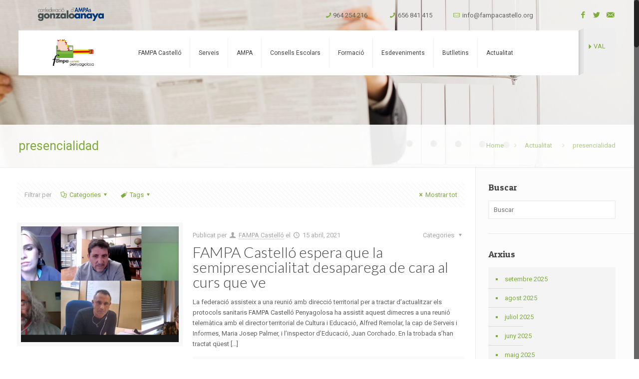

--- FILE ---
content_type: text/html; charset=UTF-8
request_url: https://fapacastello.com/tag/presencialidad/
body_size: 21272
content:


<!DOCTYPE html>
<html class="no-js" lang="ca" itemscope="itemscope" itemtype="https://schema.org/WebPage">

<!-- head -->
<head>

<!-- meta -->
<meta charset="UTF-8" />
<meta name="viewport" content="width=device-width, initial-scale=1, maximum-scale=1">



<link rel="shortcut icon" href="http://fapacastello.com/wp-content/uploads/2016/11/favicon.ico" />	
<link rel="apple-touch-icon" href="http://fapacastello.com/wp-content/uploads/2016/11/favicon.png" />
<link rel="stylesheet" href="http://fapacastello.com/wp-content/themes/betheme-child/style.css" type="text/css" media="all" />


<!-- wp_head() -->
<script>
//<![CDATA[
window.mfn_ajax = "https://fapacastello.com/wp-admin/admin-ajax.php";
window.mfn_nicescroll = 40;
window.mfn_parallax = "enllax";
window.mfn_prettyphoto = {style:"pp_default", width:0, height:0};
window.mfn_sliders = {blog:0, clients:0, offer:0, portfolio:0, shop:0, slider:0, testimonials:0};
window.mfn_retina_disable = 0;
//]]>
</script>
<meta name='robots' content='index, follow, max-image-preview:large, max-snippet:-1, max-video-preview:-1' />
<link rel="alternate" hreflang="ca" href="https://fapacastello.com/tag/presencialidad/" />

	<!-- This site is optimized with the Yoast SEO plugin v19.2 - https://yoast.com/wordpress/plugins/seo/ -->
	<title>presencialidad Archivos | FAMPA Castelló &quot;Penyagolosa&quot;</title>
	<link rel="canonical" href="http://fapacastello.com/tag/presencialidad/" />
	<meta property="og:locale" content="ca_ES" />
	<meta property="og:type" content="article" />
	<meta property="og:title" content="presencialidad Archivos | FAMPA Castelló &quot;Penyagolosa&quot;" />
	<meta property="og:url" content="http://fapacastello.com/tag/presencialidad/" />
	<meta property="og:site_name" content="FAMPA Castelló &quot;Penyagolosa&quot;" />
	<meta name="twitter:card" content="summary" />
	<meta name="twitter:site" content="@FAMPACS" />
	<script type="application/ld+json" class="yoast-schema-graph">{"@context":"https://schema.org","@graph":[{"@type":"WebSite","@id":"http://fapacastello.com/es/#website","url":"http://fapacastello.com/es/","name":"FAMPA Castelló &quot;Penyagolosa&quot;","description":"Fampa-Castellón Penyagolosa. Federación de Asociaciones de Padres i Madres de Alumnos Provincia de Castellón.","potentialAction":[{"@type":"SearchAction","target":{"@type":"EntryPoint","urlTemplate":"http://fapacastello.com/es/?s={search_term_string}"},"query-input":"required name=search_term_string"}],"inLanguage":"ca"},{"@type":"CollectionPage","@id":"http://fapacastello.com/tag/presencialidad/#webpage","url":"http://fapacastello.com/tag/presencialidad/","name":"presencialidad Archivos | FAMPA Castelló &quot;Penyagolosa&quot;","isPartOf":{"@id":"http://fapacastello.com/es/#website"},"breadcrumb":{"@id":"http://fapacastello.com/tag/presencialidad/#breadcrumb"},"inLanguage":"ca","potentialAction":[{"@type":"ReadAction","target":["http://fapacastello.com/tag/presencialidad/"]}]},{"@type":"BreadcrumbList","@id":"http://fapacastello.com/tag/presencialidad/#breadcrumb","itemListElement":[{"@type":"ListItem","position":1,"name":"Portada","item":"https://fapacastello.com/"},{"@type":"ListItem","position":2,"name":"presencialidad"}]}]}</script>
	<!-- / Yoast SEO plugin. -->


<link rel='dns-prefetch' href='//fonts.googleapis.com' />
<link rel='dns-prefetch' href='//s.w.org' />
<link rel="alternate" type="application/rss+xml" title="FAMPA Castelló &quot;Penyagolosa&quot; &raquo; Canal d&#039;informació" href="https://fapacastello.com/feed/" />
<link rel="alternate" type="application/rss+xml" title="FAMPA Castelló &quot;Penyagolosa&quot; &raquo; Canal dels comentaris" href="https://fapacastello.com/comments/feed/" />
<link rel="alternate" type="application/rss+xml" title="FAMPA Castelló &quot;Penyagolosa&quot; &raquo; presencialidad Canal de les etiquetes" href="https://fapacastello.com/tag/presencialidad/feed/" />
<script type="text/javascript">
window._wpemojiSettings = {"baseUrl":"https:\/\/s.w.org\/images\/core\/emoji\/14.0.0\/72x72\/","ext":".png","svgUrl":"https:\/\/s.w.org\/images\/core\/emoji\/14.0.0\/svg\/","svgExt":".svg","source":{"concatemoji":"https:\/\/fapacastello.com\/wp-includes\/js\/wp-emoji-release.min.js?ver=6.0.11"}};
/*! This file is auto-generated */
!function(e,a,t){var n,r,o,i=a.createElement("canvas"),p=i.getContext&&i.getContext("2d");function s(e,t){var a=String.fromCharCode,e=(p.clearRect(0,0,i.width,i.height),p.fillText(a.apply(this,e),0,0),i.toDataURL());return p.clearRect(0,0,i.width,i.height),p.fillText(a.apply(this,t),0,0),e===i.toDataURL()}function c(e){var t=a.createElement("script");t.src=e,t.defer=t.type="text/javascript",a.getElementsByTagName("head")[0].appendChild(t)}for(o=Array("flag","emoji"),t.supports={everything:!0,everythingExceptFlag:!0},r=0;r<o.length;r++)t.supports[o[r]]=function(e){if(!p||!p.fillText)return!1;switch(p.textBaseline="top",p.font="600 32px Arial",e){case"flag":return s([127987,65039,8205,9895,65039],[127987,65039,8203,9895,65039])?!1:!s([55356,56826,55356,56819],[55356,56826,8203,55356,56819])&&!s([55356,57332,56128,56423,56128,56418,56128,56421,56128,56430,56128,56423,56128,56447],[55356,57332,8203,56128,56423,8203,56128,56418,8203,56128,56421,8203,56128,56430,8203,56128,56423,8203,56128,56447]);case"emoji":return!s([129777,127995,8205,129778,127999],[129777,127995,8203,129778,127999])}return!1}(o[r]),t.supports.everything=t.supports.everything&&t.supports[o[r]],"flag"!==o[r]&&(t.supports.everythingExceptFlag=t.supports.everythingExceptFlag&&t.supports[o[r]]);t.supports.everythingExceptFlag=t.supports.everythingExceptFlag&&!t.supports.flag,t.DOMReady=!1,t.readyCallback=function(){t.DOMReady=!0},t.supports.everything||(n=function(){t.readyCallback()},a.addEventListener?(a.addEventListener("DOMContentLoaded",n,!1),e.addEventListener("load",n,!1)):(e.attachEvent("onload",n),a.attachEvent("onreadystatechange",function(){"complete"===a.readyState&&t.readyCallback()})),(e=t.source||{}).concatemoji?c(e.concatemoji):e.wpemoji&&e.twemoji&&(c(e.twemoji),c(e.wpemoji)))}(window,document,window._wpemojiSettings);
</script>
<style type="text/css">
img.wp-smiley,
img.emoji {
	display: inline !important;
	border: none !important;
	box-shadow: none !important;
	height: 1em !important;
	width: 1em !important;
	margin: 0 0.07em !important;
	vertical-align: -0.1em !important;
	background: none !important;
	padding: 0 !important;
}
</style>
	<link rel='stylesheet' id='dpProEventCalendar_headcss-css'  href='https://fapacastello.com/wp-content/plugins/dpProEventCalendar/css/dpProEventCalendar.css?ver=2.8.6' type='text/css' media='all' />
<link rel='stylesheet' id='font-awesome-original-css'  href='https://fapacastello.com/wp-content/plugins/dpProEventCalendar/css/font-awesome.css?ver=2.8.6' type='text/css' media='all' />
<link rel='stylesheet' id='wp-block-library-css'  href='https://fapacastello.com/wp-includes/css/dist/block-library/style.min.css?ver=6.0.11' type='text/css' media='all' />
<style id='global-styles-inline-css' type='text/css'>
body{--wp--preset--color--black: #000000;--wp--preset--color--cyan-bluish-gray: #abb8c3;--wp--preset--color--white: #ffffff;--wp--preset--color--pale-pink: #f78da7;--wp--preset--color--vivid-red: #cf2e2e;--wp--preset--color--luminous-vivid-orange: #ff6900;--wp--preset--color--luminous-vivid-amber: #fcb900;--wp--preset--color--light-green-cyan: #7bdcb5;--wp--preset--color--vivid-green-cyan: #00d084;--wp--preset--color--pale-cyan-blue: #8ed1fc;--wp--preset--color--vivid-cyan-blue: #0693e3;--wp--preset--color--vivid-purple: #9b51e0;--wp--preset--gradient--vivid-cyan-blue-to-vivid-purple: linear-gradient(135deg,rgba(6,147,227,1) 0%,rgb(155,81,224) 100%);--wp--preset--gradient--light-green-cyan-to-vivid-green-cyan: linear-gradient(135deg,rgb(122,220,180) 0%,rgb(0,208,130) 100%);--wp--preset--gradient--luminous-vivid-amber-to-luminous-vivid-orange: linear-gradient(135deg,rgba(252,185,0,1) 0%,rgba(255,105,0,1) 100%);--wp--preset--gradient--luminous-vivid-orange-to-vivid-red: linear-gradient(135deg,rgba(255,105,0,1) 0%,rgb(207,46,46) 100%);--wp--preset--gradient--very-light-gray-to-cyan-bluish-gray: linear-gradient(135deg,rgb(238,238,238) 0%,rgb(169,184,195) 100%);--wp--preset--gradient--cool-to-warm-spectrum: linear-gradient(135deg,rgb(74,234,220) 0%,rgb(151,120,209) 20%,rgb(207,42,186) 40%,rgb(238,44,130) 60%,rgb(251,105,98) 80%,rgb(254,248,76) 100%);--wp--preset--gradient--blush-light-purple: linear-gradient(135deg,rgb(255,206,236) 0%,rgb(152,150,240) 100%);--wp--preset--gradient--blush-bordeaux: linear-gradient(135deg,rgb(254,205,165) 0%,rgb(254,45,45) 50%,rgb(107,0,62) 100%);--wp--preset--gradient--luminous-dusk: linear-gradient(135deg,rgb(255,203,112) 0%,rgb(199,81,192) 50%,rgb(65,88,208) 100%);--wp--preset--gradient--pale-ocean: linear-gradient(135deg,rgb(255,245,203) 0%,rgb(182,227,212) 50%,rgb(51,167,181) 100%);--wp--preset--gradient--electric-grass: linear-gradient(135deg,rgb(202,248,128) 0%,rgb(113,206,126) 100%);--wp--preset--gradient--midnight: linear-gradient(135deg,rgb(2,3,129) 0%,rgb(40,116,252) 100%);--wp--preset--duotone--dark-grayscale: url('#wp-duotone-dark-grayscale');--wp--preset--duotone--grayscale: url('#wp-duotone-grayscale');--wp--preset--duotone--purple-yellow: url('#wp-duotone-purple-yellow');--wp--preset--duotone--blue-red: url('#wp-duotone-blue-red');--wp--preset--duotone--midnight: url('#wp-duotone-midnight');--wp--preset--duotone--magenta-yellow: url('#wp-duotone-magenta-yellow');--wp--preset--duotone--purple-green: url('#wp-duotone-purple-green');--wp--preset--duotone--blue-orange: url('#wp-duotone-blue-orange');--wp--preset--font-size--small: 13px;--wp--preset--font-size--medium: 20px;--wp--preset--font-size--large: 36px;--wp--preset--font-size--x-large: 42px;}.has-black-color{color: var(--wp--preset--color--black) !important;}.has-cyan-bluish-gray-color{color: var(--wp--preset--color--cyan-bluish-gray) !important;}.has-white-color{color: var(--wp--preset--color--white) !important;}.has-pale-pink-color{color: var(--wp--preset--color--pale-pink) !important;}.has-vivid-red-color{color: var(--wp--preset--color--vivid-red) !important;}.has-luminous-vivid-orange-color{color: var(--wp--preset--color--luminous-vivid-orange) !important;}.has-luminous-vivid-amber-color{color: var(--wp--preset--color--luminous-vivid-amber) !important;}.has-light-green-cyan-color{color: var(--wp--preset--color--light-green-cyan) !important;}.has-vivid-green-cyan-color{color: var(--wp--preset--color--vivid-green-cyan) !important;}.has-pale-cyan-blue-color{color: var(--wp--preset--color--pale-cyan-blue) !important;}.has-vivid-cyan-blue-color{color: var(--wp--preset--color--vivid-cyan-blue) !important;}.has-vivid-purple-color{color: var(--wp--preset--color--vivid-purple) !important;}.has-black-background-color{background-color: var(--wp--preset--color--black) !important;}.has-cyan-bluish-gray-background-color{background-color: var(--wp--preset--color--cyan-bluish-gray) !important;}.has-white-background-color{background-color: var(--wp--preset--color--white) !important;}.has-pale-pink-background-color{background-color: var(--wp--preset--color--pale-pink) !important;}.has-vivid-red-background-color{background-color: var(--wp--preset--color--vivid-red) !important;}.has-luminous-vivid-orange-background-color{background-color: var(--wp--preset--color--luminous-vivid-orange) !important;}.has-luminous-vivid-amber-background-color{background-color: var(--wp--preset--color--luminous-vivid-amber) !important;}.has-light-green-cyan-background-color{background-color: var(--wp--preset--color--light-green-cyan) !important;}.has-vivid-green-cyan-background-color{background-color: var(--wp--preset--color--vivid-green-cyan) !important;}.has-pale-cyan-blue-background-color{background-color: var(--wp--preset--color--pale-cyan-blue) !important;}.has-vivid-cyan-blue-background-color{background-color: var(--wp--preset--color--vivid-cyan-blue) !important;}.has-vivid-purple-background-color{background-color: var(--wp--preset--color--vivid-purple) !important;}.has-black-border-color{border-color: var(--wp--preset--color--black) !important;}.has-cyan-bluish-gray-border-color{border-color: var(--wp--preset--color--cyan-bluish-gray) !important;}.has-white-border-color{border-color: var(--wp--preset--color--white) !important;}.has-pale-pink-border-color{border-color: var(--wp--preset--color--pale-pink) !important;}.has-vivid-red-border-color{border-color: var(--wp--preset--color--vivid-red) !important;}.has-luminous-vivid-orange-border-color{border-color: var(--wp--preset--color--luminous-vivid-orange) !important;}.has-luminous-vivid-amber-border-color{border-color: var(--wp--preset--color--luminous-vivid-amber) !important;}.has-light-green-cyan-border-color{border-color: var(--wp--preset--color--light-green-cyan) !important;}.has-vivid-green-cyan-border-color{border-color: var(--wp--preset--color--vivid-green-cyan) !important;}.has-pale-cyan-blue-border-color{border-color: var(--wp--preset--color--pale-cyan-blue) !important;}.has-vivid-cyan-blue-border-color{border-color: var(--wp--preset--color--vivid-cyan-blue) !important;}.has-vivid-purple-border-color{border-color: var(--wp--preset--color--vivid-purple) !important;}.has-vivid-cyan-blue-to-vivid-purple-gradient-background{background: var(--wp--preset--gradient--vivid-cyan-blue-to-vivid-purple) !important;}.has-light-green-cyan-to-vivid-green-cyan-gradient-background{background: var(--wp--preset--gradient--light-green-cyan-to-vivid-green-cyan) !important;}.has-luminous-vivid-amber-to-luminous-vivid-orange-gradient-background{background: var(--wp--preset--gradient--luminous-vivid-amber-to-luminous-vivid-orange) !important;}.has-luminous-vivid-orange-to-vivid-red-gradient-background{background: var(--wp--preset--gradient--luminous-vivid-orange-to-vivid-red) !important;}.has-very-light-gray-to-cyan-bluish-gray-gradient-background{background: var(--wp--preset--gradient--very-light-gray-to-cyan-bluish-gray) !important;}.has-cool-to-warm-spectrum-gradient-background{background: var(--wp--preset--gradient--cool-to-warm-spectrum) !important;}.has-blush-light-purple-gradient-background{background: var(--wp--preset--gradient--blush-light-purple) !important;}.has-blush-bordeaux-gradient-background{background: var(--wp--preset--gradient--blush-bordeaux) !important;}.has-luminous-dusk-gradient-background{background: var(--wp--preset--gradient--luminous-dusk) !important;}.has-pale-ocean-gradient-background{background: var(--wp--preset--gradient--pale-ocean) !important;}.has-electric-grass-gradient-background{background: var(--wp--preset--gradient--electric-grass) !important;}.has-midnight-gradient-background{background: var(--wp--preset--gradient--midnight) !important;}.has-small-font-size{font-size: var(--wp--preset--font-size--small) !important;}.has-medium-font-size{font-size: var(--wp--preset--font-size--medium) !important;}.has-large-font-size{font-size: var(--wp--preset--font-size--large) !important;}.has-x-large-font-size{font-size: var(--wp--preset--font-size--x-large) !important;}
</style>
<link rel='stylesheet' id='layerslider-css'  href='https://fapacastello.com/wp-content/plugins/LayerSlider/static/css/layerslider.css?ver=5.6.2' type='text/css' media='all' />
<link rel='stylesheet' id='ls-google-fonts-css'  href='https://fonts.googleapis.com/css?family=Lato:100,300,regular,700,900%7COpen+Sans:300%7CIndie+Flower:regular%7COswald:300,regular,700&#038;subset=latin%2Clatin-ext' type='text/css' media='all' />
<link rel='stylesheet' id='contact-form-7-css'  href='https://fapacastello.com/wp-content/plugins/contact-form-7/includes/css/styles.css?ver=5.6' type='text/css' media='all' />
<link rel='stylesheet' id='tp_twitter_plugin_css-css'  href='https://fapacastello.com/wp-content/plugins/recent-tweets-widget/tp_twitter_plugin.css?ver=1.0' type='text/css' media='screen' />
<link rel='stylesheet' id='rs-plugin-settings-css'  href='https://fapacastello.com/wp-content/plugins/revslider/public/assets/css/settings.css?ver=5.1' type='text/css' media='all' />
<style id='rs-plugin-settings-inline-css' type='text/css'>
#rs-demo-id {}
</style>
<link rel='stylesheet' id='wp-event-manager-frontend-css'  href='https://fapacastello.com/wp-content/plugins/wp-event-manager/assets/css/frontend.min.css?ver=6.0.11' type='text/css' media='all' />
<link rel='stylesheet' id='wp-event-manager-jquery-ui-css-css'  href='https://fapacastello.com/wp-content/plugins/wp-event-manager/assets/js/jquery-ui/jquery-ui.css?ver=6.0.11' type='text/css' media='all' />
<link rel='stylesheet' id='wp-event-manager-jquery-timepicker-css-css'  href='https://fapacastello.com/wp-content/plugins/wp-event-manager/assets/js/jquery-timepicker/jquery.timepicker.min.css?ver=6.0.11' type='text/css' media='all' />
<link rel='stylesheet' id='wp-event-manager-grid-style-css'  href='https://fapacastello.com/wp-content/plugins/wp-event-manager/assets/css/wpem-grid.min.css?ver=6.0.11' type='text/css' media='all' />
<link rel='stylesheet' id='wp-event-manager-font-style-css'  href='https://fapacastello.com/wp-content/plugins/wp-event-manager/assets/fonts/style.css?ver=6.0.11' type='text/css' media='all' />
<link rel='stylesheet' id='wpml-legacy-vertical-list-0-css'  href='http://fapacastello.com/wp-content/plugins/sitepress-multilingual-cms/templates/language-switchers/legacy-list-vertical/style.css?ver=1' type='text/css' media='all' />
<style id='wpml-legacy-vertical-list-0-inline-css' type='text/css'>
.wpml-ls-statics-shortcode_actions{background-color:#eeeeee;}.wpml-ls-statics-shortcode_actions, .wpml-ls-statics-shortcode_actions .wpml-ls-sub-menu, .wpml-ls-statics-shortcode_actions a {border-color:#cdcdcd;}.wpml-ls-statics-shortcode_actions a {color:#444444;background-color:#ffffff;}.wpml-ls-statics-shortcode_actions a:hover,.wpml-ls-statics-shortcode_actions a:focus {color:#000000;background-color:#eeeeee;}.wpml-ls-statics-shortcode_actions .wpml-ls-current-language>a {color:#444444;background-color:#ffffff;}.wpml-ls-statics-shortcode_actions .wpml-ls-current-language:hover>a, .wpml-ls-statics-shortcode_actions .wpml-ls-current-language>a:focus {color:#000000;background-color:#eeeeee;}
</style>
<link rel='stylesheet' id='wpml-cms-nav-css-css'  href='https://fapacastello.com/wp-content/plugins/wpml-cms-nav/res/css/navigation.css?ver=1.4.19' type='text/css' media='all' />
<link rel='stylesheet' id='cms-navigation-style-base-css'  href='https://fapacastello.com/wp-content/plugins/wpml-cms-nav/res/css/cms-navigation-base.css?ver=1.4.19' type='text/css' media='screen' />
<link rel='stylesheet' id='cms-navigation-style-css'  href='https://fapacastello.com/wp-content/plugins/wpml-cms-nav/res/css/cms-navigation.css?ver=1.4.19' type='text/css' media='screen' />
<link rel='stylesheet' id='mfn-base-css'  href='https://fapacastello.com/wp-content/themes/betheme/css/base.css?ver=10.3.1' type='text/css' media='all' />
<link rel='stylesheet' id='mfn-btn-css'  href='https://fapacastello.com/wp-content/themes/betheme/css/buttons.css?ver=10.3.1' type='text/css' media='all' />
<link rel='stylesheet' id='mfn-icons-css'  href='https://fapacastello.com/wp-content/themes/betheme/fonts/mfn-icons.css?ver=10.3.1' type='text/css' media='all' />
<link rel='stylesheet' id='mfn-grid-css'  href='https://fapacastello.com/wp-content/themes/betheme/css/grid.css?ver=10.3.1' type='text/css' media='all' />
<link rel='stylesheet' id='mfn-layout-css'  href='https://fapacastello.com/wp-content/themes/betheme/css/layout.css?ver=10.3.1' type='text/css' media='all' />
<link rel='stylesheet' id='mfn-shortcodes-css'  href='https://fapacastello.com/wp-content/themes/betheme/css/shortcodes.css?ver=10.3.1' type='text/css' media='all' />
<link rel='stylesheet' id='mfn-variables-css'  href='https://fapacastello.com/wp-content/themes/betheme/css/variables.css?ver=10.3.1' type='text/css' media='all' />
<link rel='stylesheet' id='mfn-style-simple-css'  href='https://fapacastello.com/wp-content/themes/betheme/css/style-simple.css?ver=10.3.1' type='text/css' media='all' />
<link rel='stylesheet' id='mfn-animations-css'  href='https://fapacastello.com/wp-content/themes/betheme/assets/animations/animations.min.css?ver=10.3.1' type='text/css' media='all' />
<link rel='stylesheet' id='mfn-jquery-ui-css'  href='https://fapacastello.com/wp-content/themes/betheme/assets/ui/jquery.ui.all.css?ver=10.3.1' type='text/css' media='all' />
<link rel='stylesheet' id='mfn-prettyPhoto-css'  href='https://fapacastello.com/wp-content/themes/betheme/assets/prettyPhoto/prettyPhoto.css?ver=10.3.1' type='text/css' media='all' />
<link rel='stylesheet' id='mfn-jplayer-css'  href='https://fapacastello.com/wp-content/themes/betheme/assets/jplayer/css/jplayer.blue.monday.css?ver=10.3.1' type='text/css' media='all' />
<link rel='stylesheet' id='mfn-responsive-1240-css'  href='https://fapacastello.com/wp-content/themes/betheme/css/responsive-1240.css?ver=10.3.1' type='text/css' media='all' />
<link rel='stylesheet' id='mfn-responsive-css'  href='https://fapacastello.com/wp-content/themes/betheme/css/responsive.css?ver=10.3.1' type='text/css' media='all' />
<link rel='stylesheet' id='Roboto-css'  href='https://fonts.googleapis.com/css?family=Roboto%3A100%2C200%2C300%2C400%2C600%2C700&#038;ver=6.0.11' type='text/css' media='all' />
<link rel='stylesheet' id='Lato-css'  href='https://fonts.googleapis.com/css?family=Lato%3A100%2C200%2C300%2C400%2C600%2C700&#038;ver=6.0.11' type='text/css' media='all' />
<link rel='stylesheet' id='Patua+One-css'  href='https://fonts.googleapis.com/css?family=Patua+One&#038;ver=6.0.11' type='text/css' media='all' />
<link rel='stylesheet' id='mfn-custom-css'  href='https://fapacastello.com/wp-content/themes/betheme/css/custom.css?ver=10.3.1' type='text/css' media='all' />
<link rel='stylesheet' id='style-css'  href='https://fapacastello.com/wp-content/themes/betheme-child/style.css?ver=10.3.1' type='text/css' media='all' />
<script type='text/javascript' src='https://fapacastello.com/wp-content/plugins/LayerSlider/static/js/greensock.js?ver=1.11.8' id='greensock-js'></script>
<script type='text/javascript' src='https://fapacastello.com/wp-includes/js/jquery/jquery.min.js?ver=3.6.0' id='jquery-core-js'></script>
<script type='text/javascript' src='https://fapacastello.com/wp-includes/js/jquery/jquery-migrate.min.js?ver=3.3.2' id='jquery-migrate-js'></script>
<script type='text/javascript' src='https://fapacastello.com/wp-content/plugins/LayerSlider/static/js/layerslider.kreaturamedia.jquery.js?ver=5.6.2' id='layerslider-js'></script>
<script type='text/javascript' src='https://fapacastello.com/wp-content/plugins/LayerSlider/static/js/layerslider.transitions.js?ver=5.6.2' id='layerslider-transitions-js'></script>
<script type='text/javascript' src='https://fapacastello.com/wp-content/plugins/revslider/public/assets/js/jquery.themepunch.tools.min.js?ver=5.1' id='tp-tools-js'></script>
<script type='text/javascript' src='https://fapacastello.com/wp-content/plugins/revslider/public/assets/js/jquery.themepunch.revolution.min.js?ver=5.1' id='revmin-js'></script>
<link rel="https://api.w.org/" href="https://fapacastello.com/wp-json/" /><link rel="alternate" type="application/json" href="https://fapacastello.com/wp-json/wp/v2/tags/342" /><link rel="EditURI" type="application/rsd+xml" title="RSD" href="https://fapacastello.com/xmlrpc.php?rsd" />
<link rel="wlwmanifest" type="application/wlwmanifest+xml" href="https://fapacastello.com/wp-includes/wlwmanifest.xml" /> 
<meta name="generator" content="WordPress 6.0.11" />
<meta name="generator" content="WPML ver:3.6.0 stt:8,2;" />
<style>
#Header_wrapper {background-color: #ffffff;}#Subheader {background-color: rgba(247, 247, 247, 1);}.header-classic #Action_bar, .header-plain #Action_bar, .header-stack #Action_bar {background-color: #2C2C2C;}#Sliding-top {background-color: #545454;}#Sliding-top a.sliding-top-control {border-right-color: #545454;}#Sliding-top.st-center a.sliding-top-control,#Sliding-top.st-left a.sliding-top-control {border-top-color: #545454;}#Footer {background-color: #7fab3e;}body, ul.timeline_items, .icon_box a .desc, .icon_box a:hover .desc, .feature_list ul li a, .list_item a, .list_item a:hover,.widget_recent_entries ul li a, .flat_box a, .flat_box a:hover, .story_box .desc, .content_slider.carouselul li a .title,.content_slider.flat.description ul li .desc, .content_slider.flat.description ul li a .desc {color: #626262;}.themecolor, .opening_hours .opening_hours_wrapper li span, .fancy_heading_icon .icon_top,.fancy_heading_arrows .icon-right-dir, .fancy_heading_arrows .icon-left-dir, .fancy_heading_line .title,.button-love a.mfn-love, .format-link .post-title .icon-link, .pager-single > span, .pager-single a:hover,.widget_meta ul, .widget_pages ul, .widget_rss ul, .widget_mfn_recent_comments ul li:after, .widget_archive ul, .widget_recent_comments ul li:after, .widget_nav_menu ul, .woocommerce ul.products li.product .price, .shop_slider .shop_slider_ul li .item_wrapper .price, .woocommerce-page ul.products li.product .price, .widget_price_filter .price_label .from, .widget_price_filter .price_label .to,.woocommerce ul.product_list_widget li .quantity .amount, .woocommerce .product div.entry-summary .price, .woocommerce .star-rating span,#Error_404 .error_pic i, .style-simple #Filters .filters_wrapper ul li a:hover, .style-simple #Filters .filters_wrapper ul li.current-cat a,.style-simple .quick_fact .title {color: #7fab3e;}.themebg, .pager .pages a:hover, .pager .pages a.active, .pager .pages span.page-numbers.current, .pager-single span:after, #comments .commentlist > li .reply a.comment-reply-link,.fixed-nav .arrow, #Filters .filters_wrapper ul li a:hover, #Filters .filters_wrapper ul li.current-cat a, .widget_categories ul, .Recent_posts ul li .desc:after, .Recent_posts ul li .photo .c,.widget_recent_entries ul li:after, .widget_mfn_menu ul li a:hover, .widget_mfn_menu ul li.current_page_item > a, .widget_product_categories ul, div.jp-interface, #Top_bar a#header_cart span, .testimonials_slider .slider_images, .testimonials_slider .slider_images a:after, .testimonials_slider .slider_images:before,.slider_pagination a.selected, .slider_pagination a.selected:after, .tp-bullets.simplebullets.round .bullet.selected, .tp-bullets.simplebullets.round .bullet.selected:after,.tparrows.default, .tp-bullets.tp-thumbs .bullet.selected:after, .offer_thumb .slider_pagination a:before, .offer_thumb .slider_pagination a.selected:after,.style-simple .accordion .question:after, .style-simple .faq .question:after, .style-simple .icon_box .desc_wrapper h4:before,.style-simple #Filters .filters_wrapper ul li a:after, .style-simple .article_box .desc_wrapper p:after, .style-simple .sliding_box .desc_wrapper:after,.style-simple .trailer_box:hover .desc, .woocommerce-account table.my_account_orders .order-number a {background-color: #7fab3e;}.Latest_news ul li .photo, .style-simple .opening_hours .opening_hours_wrapper li label,.style-simple .timeline_items li:hover h3, .style-simple .timeline_items li:nth-child(even):hover h3, .style-simple .timeline_items li:hover .desc, .style-simple .timeline_items li:nth-child(even):hover,.style-simple .offer_thumb .slider_pagination a.selected {border-color: #7fab3e;}a {color: #7fab3e;}a:hover {color: #2275ac;}*::-moz-selection {background-color: #7fab3e;}*::selection {background-color: #7fab3e;}.blockquote p.author span, .counter .desc_wrapper .title, .article_box .desc_wrapper p, .team .desc_wrapper p.subtitle, .pricing-box .plan-header p.subtitle, .pricing-box .plan-header .price sup.period, .chart_box p, .fancy_heading .inside,.fancy_heading_line .slogan, .post-meta, .post-meta a, .post-footer, .post-footer a span.label, .pager .pages a, .button-love a .label,.pager-single a, #comments .commentlist > li .comment-author .says, .fixed-nav .desc .date, .filters_buttons li.label, .Recent_posts ul li a .desc .date,.widget_recent_entries ul li .post-date, .tp_recent_tweets .twitter_time, .widget_price_filter .price_label, .shop-filters .woocommerce-result-count,.woocommerce ul.product_list_widget li .quantity, .widget_shopping_cart ul.product_list_widget li dl, .product_meta .posted_in,.woocommerce .shop_table .product-name .variation > dd, .shipping-calculator-button:after,.shop_slider .shop_slider_ul li .item_wrapper .price del,.testimonials_slider .testimonials_slider_ul li .author span, .testimonials_slider .testimonials_slider_ul li .author span a, .Latest_news ul li .desc_footer {color: #a8a8a8;}h1, h1 a, h1 a:hover, .text-logo #logo { color: #7fab3e; }h2, h2 a, h2 a:hover { color: #444444; }h3, h3 a, h3 a:hover { color: #444444; }h4, h4 a, h4 a:hover, .style-simple .sliding_box .desc_wrapper h4 { color: #444444; }h5, h5 a, h5 a:hover { color: #444444; }h6, h6 a, h6 a:hover, a.content_link .title { color: #444444; }.dropcap, .highlight:not(.highlight_image) {background-color: #7fab3e;}a.button, a.tp-button {background-color: #f7f7f7;color: #747474;}.button-stroke a.button, .button-stroke a.button .button_icon i, .button-stroke a.tp-button {border-color: #f7f7f7;color: #747474;}.button-stroke a:hover.button, .button-stroke a:hover.tp-button {background-color: #f7f7f7 !important;color: #fff;}a.button_theme, a.tp-button.button_theme,button, input[type="submit"], input[type="reset"], input[type="button"] {background-color: #7fab3e;color: #fff;}.button-stroke a.button.button_theme:not(.action_button), .button-stroke a.button.button_theme:not(.action_button),.button-stroke a.button.button_theme .button_icon i, .button-stroke a.tp-button.button_theme,.button-stroke button, .button-stroke input[type="submit"], .button-stroke input[type="reset"], .button-stroke input[type="button"] {border-color: #7fab3e;color: #7fab3e !important;}.button-stroke a.button.button_theme:hover, .button-stroke a.tp-button.button_theme:hover,.button-stroke button:hover, .button-stroke input[type="submit"]:hover, .button-stroke input[type="reset"]:hover, .button-stroke input[type="button"]:hover {background-color: #7fab3e !important;color: #fff !important;}a.mfn-link { color: #656B6F; }a.mfn-link-2 span, a:hover.mfn-link-2 span:before, a.hover.mfn-link-2 span:before, a.mfn-link-5 span, a.mfn-link-8:after, a.mfn-link-8:before { background: #7fab3e; }a:hover.mfn-link { color: #7fab3e;}a.mfn-link-2 span:before, a:hover.mfn-link-4:before, a:hover.mfn-link-4:after, a.hover.mfn-link-4:before, a.hover.mfn-link-4:after, a.mfn-link-5:before, a.mfn-link-7:after, a.mfn-link-7:before { background: #2275ac; }a.mfn-link-6:before {border-bottom-color: #2275ac;}.woocommerce a.button, .woocommerce .quantity input.plus, .woocommerce .quantity input.minus {background-color: #f7f7f7 !important;color: #747474 !important;}.woocommerce a.button_theme, .woocommerce a.checkout-button, .woocommerce button.button,.woocommerce .button.add_to_cart_button, .woocommerce .button.product_type_external,.woocommerce input[type="submit"], .woocommerce input[type="reset"], .woocommerce input[type="button"] {background-color: #7fab3e !important;color: #fff !important;}.column_column ul, .column_column ol, .the_content_wrapper ul, .the_content_wrapper ol {color: #737E86;}.hr_color, .hr_color hr, .hr_dots span {color: #7fab3e;background: #7fab3e;}.hr_zigzag i {color: #7fab3e;} .highlight-left:after,.highlight-right:after {background: #7fab3e;}@media only screen and (max-width: 767px) {.highlight-left .wrap:first-child,.highlight-right .wrap:last-child {background: #7fab3e;}}#Header .top_bar_left, .header-classic #Top_bar, .header-plain #Top_bar, .header-stack #Top_bar, .header-split #Top_bar,.header-fixed #Top_bar, .header-below #Top_bar, #Header_creative, #Top_bar #menu {background-color: #ffffff;}#Top_bar .top_bar_right:before {background-color: #e3e3e3;}#Header .top_bar_right {background-color: #f5f5f5;}#Top_bar .top_bar_right a { color: #444444;}#Top_bar .menu > li > a { color: #444444;}#Top_bar .menu > li.current-menu-item > a,#Top_bar .menu > li.current_page_item > a,#Top_bar .menu > li.current-menu-ancestor > a,#Top_bar .menu > li.current-page-ancestor > a,#Top_bar .menu > li.current_page_ancestor > a,#Top_bar .menu > li.hover > a { color: #7fab3e; }#Top_bar .menu > li a:after { background: #7fab3e; }.menu-highlight #Top_bar #menu > ul > li.current-menu-item > a,.menu-highlight #Top_bar #menu > ul > li.current_page_item > a,.menu-highlight #Top_bar #menu > ul > li.current-menu-ancestor > a,.menu-highlight #Top_bar #menu > ul > li.current-page-ancestor > a,.menu-highlight #Top_bar #menu > ul > li.current_page_ancestor > a,.menu-highlight #Top_bar #menu > ul > li.hover > a { background: #F2F2F2; }.menu-arrow-bottom #Top_bar .menu > li > a:after { border-bottom-color: #7fab3e;}.menu-arrow-top #Top_bar .menu > li > a:after {border-top-color: #7fab3e;}.header-plain #Top_bar .menu > li.current-menu-item > a,.header-plain #Top_bar .menu > li.current_page_item > a,.header-plain #Top_bar .menu > li.current-menu-ancestor > a,.header-plain #Top_bar .menu > li.current-page-ancestor > a,.header-plain #Top_bar .menu > li.current_page_ancestor > a,.header-plain #Top_bar .menu > li.hover > a,.header-plain #Top_bar a:hover#header_cart,.header-plain #Top_bar a:hover#search_button,.header-plain #Top_bar .wpml-languages:hover,.header-plain #Top_bar .wpml-languages ul.wpml-lang-dropdown {background: #F2F2F2; color: #7fab3e;}.header-plain #Top_bar,.header-plain #Top_bar .menu > li > a span:not(.description),.header-plain #Top_bar a#header_cart,.header-plain #Top_bar a#search_button,.header-plain #Top_bar .wpml-languages,.header-plain #Top_bar a.button.action_button {border-color: #F2F2F2;}#Top_bar .menu > li ul {background-color: #F2F2F2;}#Top_bar .menu > li ul li a {color: #5f5f5f;}#Top_bar .menu > li ul li a:hover,#Top_bar .menu > li ul li.hover > a {color: #2e2e2e;}#Top_bar .search_wrapper { background: #7fab3e; }#Subheader .title{color: #7fab3e;}#Subheader ul.breadcrumbs li, #Subheader ul.breadcrumbs li a{color: rgba(127, 171, 62, 0.6);}#Overlay {background: rgba(127, 171, 62, 0.95);}#overlay-menu ul li a, .header-overlay .overlay-menu-toggle.focus {color: #ffffff;}#Footer, #Footer .widget_recent_entries ul li a {color: #cccccc;}#Footer a {color: #ffffff;}#Footer a:hover {color: #2275ac;}#Footer h1, #Footer h1 a, #Footer h1 a:hover,#Footer h2, #Footer h2 a, #Footer h2 a:hover,#Footer h3, #Footer h3 a, #Footer h3 a:hover,#Footer h4, #Footer h4 a, #Footer h4 a:hover,#Footer h5, #Footer h5 a, #Footer h5 a:hover,#Footer h6, #Footer h6 a, #Footer h6 a:hover {color: #ffffff;}#Footer .themecolor, #Footer .widget_meta ul, #Footer .widget_pages ul, #Footer .widget_rss ul, #Footer .widget_mfn_recent_comments ul li:after, #Footer .widget_archive ul, #Footer .widget_recent_comments ul li:after, #Footer .widget_nav_menu ul, #Footer .widget_price_filter .price_label .from, #Footer .widget_price_filter .price_label .to,#Footer .star-rating span {color: #7fab3e;}#Footer .themebg, #Footer .widget_categories ul, #Footer .Recent_posts ul li .desc:after, #Footer .Recent_posts ul li .photo .c,#Footer .widget_recent_entries ul li:after, #Footer .widget_mfn_menu ul li a:hover, #Footer .widget_product_categories ul {background-color: #7fab3e;}#Footer .Recent_posts ul li a .desc .date, #Footer .widget_recent_entries ul li .post-date, #Footer .tp_recent_tweets .twitter_time, #Footer .widget_price_filter .price_label, #Footer .shop-filters .woocommerce-result-count, #Footer ul.product_list_widget li .quantity, #Footer .widget_shopping_cart ul.product_list_widget li dl {color: #a8a8a8;}#Sliding-top, #Sliding-top .widget_recent_entries ul li a {color: #cccccc;}#Sliding-top a {color: #7fab3e;}#Sliding-top a:hover {color: #2275ac;}#Sliding-top h1, #Sliding-top h1 a, #Sliding-top h1 a:hover,#Sliding-top h2, #Sliding-top h2 a, #Sliding-top h2 a:hover,#Sliding-top h3, #Sliding-top h3 a, #Sliding-top h3 a:hover,#Sliding-top h4, #Sliding-top h4 a, #Sliding-top h4 a:hover,#Sliding-top h5, #Sliding-top h5 a, #Sliding-top h5 a:hover,#Sliding-top h6, #Sliding-top h6 a, #Sliding-top h6 a:hover {color: #ffffff;}#Sliding-top .themecolor, #Sliding-top .widget_meta ul, #Sliding-top .widget_pages ul, #Sliding-top .widget_rss ul, #Sliding-top .widget_mfn_recent_comments ul li:after, #Sliding-top .widget_archive ul, #Sliding-top .widget_recent_comments ul li:after, #Sliding-top .widget_nav_menu ul, #Sliding-top .widget_price_filter .price_label .from, #Sliding-top .widget_price_filter .price_label .to,#Sliding-top .star-rating span {color: #7fab3e;}#Sliding-top .themebg, #Sliding-top .widget_categories ul, #Sliding-top .Recent_posts ul li .desc:after, #Sliding-top .Recent_posts ul li .photo .c,#Sliding-top .widget_recent_entries ul li:after, #Sliding-top .widget_mfn_menu ul li a:hover, #Sliding-top .widget_product_categories ul {background-color: #7fab3e;}#Sliding-top .Recent_posts ul li a .desc .date, #Sliding-top .widget_recent_entries ul li .post-date, #Sliding-top .tp_recent_tweets .twitter_time, #Sliding-top .widget_price_filter .price_label, #Sliding-top .shop-filters .woocommerce-result-count, #Sliding-top ul.product_list_widget li .quantity, #Sliding-top .widget_shopping_cart ul.product_list_widget li dl {color: #a8a8a8;}blockquote, blockquote a, blockquote a:hover {color: #444444;}.image_frame .image_wrapper .image_links,.portfolio_group.masonry-hover .portfolio-item .masonry-hover-wrapper .hover-desc { background: rgba(127, 171, 62, 0.8);}.masonry.tiles .post-item .post-desc-wrapper .post-desc .post-title:after, .masonry.tiles .post-item.no-img, .masonry.tiles .post-item.format-quote {background: #7fab3e;} .image_frame .image_wrapper .image_links a {color: #ffffff;}.image_frame .image_wrapper .image_links a:hover {background: #ffffff;color: #7fab3e;}.sliding_box .desc_wrapper {background: #7fab3e;}.sliding_box .desc_wrapper:after {border-bottom-color: #7fab3e;}.counter .icon_wrapper i {color: #585757;}.quick_fact .number-wrapper {color: #7fab3e;}.progress_bars .bars_list li .bar .progress { background-color: #585757;}a:hover.icon_bar {color: #7fab3e !important;}a.content_link, a:hover.content_link {color: #7fab3e;}a.content_link:before {border-bottom-color: #7fab3e;}a.content_link:after {border-color: #7fab3e;}.get_in_touch, .infobox {background-color: #ffffff;}.column_map .google-map-contact-wrapper .get_in_touch:after {border-top-color: #ffffff;}.timeline_items li h3:before,.timeline_items:after,.timeline .post-item:before { border-color: #7fab3e;}.how_it_works .image .number { background: #7fab3e;}.trailer_box .desc .subtitle {background-color: #7fab3e;}.icon_box .icon_wrapper, .icon_box a .icon_wrapper,.style-simple .icon_box:hover .icon_wrapper {color: #7fab3e;}.icon_box:hover .icon_wrapper:before, .icon_box a:hover .icon_wrapper:before { background-color: #7fab3e;}ul.clients.clients_tiles li .client_wrapper:hover:before { background: #7fab3e;}ul.clients.clients_tiles li .client_wrapper:after { border-bottom-color: #7fab3e;}.list_item.lists_1 .list_left {background-color: #7fab3e;}.list_item .list_left {color: #7fab3e;}.feature_list ul li .icon i { color: #7fab3e;}.feature_list ul li:hover,.feature_list ul li:hover a {background: #7fab3e;}.ui-tabs .ui-tabs-nav li.ui-state-active a,.accordion .question.active .title > .acc-icon-plus,.accordion .question.active .title > .acc-icon-minus,.faq .question.active .title > .acc-icon-plus,.faq .question.active .title,.accordion .question.active .title {color: #7fab3e;}.ui-tabs .ui-tabs-nav li.ui-state-active a:after {background: #7fab3e;}table tr:hover td {background: #7fab3e;}.pricing-box .plan-header .price sup.currency,.pricing-box .plan-header .price > span {color: #c20b19;}.pricing-box .plan-inside ul li .yes { background: #c20b19;}.pricing-box-box.pricing-box-featured {background: #7fab3e;}.woocommerce span.onsale, .shop_slider .shop_slider_ul li .item_wrapper span.onsale {border-top-color: #7fab3e !important;}.woocommerce .widget_price_filter .ui-slider .ui-slider-handle {border-color: #7fab3e !important;}@media only screen and (min-width: 768px){.header-semi #Top_bar:not(.is-sticky) {background-color: rgba(255, 255, 255, 0.8);}}@media only screen and (max-width: 767px){#Top_bar, #Action_bar { background: #ffffff !important;}}html { background-color: #ffffff;}#Wrapper, #Content { background-color: #ffffff;}body:not(.template-slider) #Header_wrapper { background-image: url("http://fapacastello.com/wp-content/uploads/2014/02/actualidad.jpg"); } body, button, span.date_label, .timeline_items li h3 span, input[type="submit"], input[type="reset"], input[type="button"],input[type="text"], input[type="password"], input[type="tel"], input[type="email"], textarea, select, .offer_li .title h3 {font-family: "Roboto", Arial, Tahoma, sans-serif;font-weight: 400;}#menu > ul > li > a, .action_button, #overlay-menu ul li a {font-family: "Roboto", Arial, Tahoma, sans-serif;font-weight: 400;}#Subheader .title {font-family: "Roboto", Arial, Tahoma, sans-serif;font-weight: 400;}h1, .text-logo #logo {font-family: "Lato", Arial, Tahoma, sans-serif;font-weight: 300;}h2 {font-family: "Lato", Arial, Tahoma, sans-serif;font-weight: 300;}h3 {font-family: "Lato", Arial, Tahoma, sans-serif;font-weight: 300;}h4 {font-family: "Lato", Arial, Tahoma, sans-serif;font-weight: 300;}h5 {font-family: "Lato", Arial, Tahoma, sans-serif;font-weight: 700;}h6 {font-family: "Lato", Arial, Tahoma, sans-serif;font-weight: 400;}blockquote {font-family: "Arial", Arial, Tahoma, sans-serif;}body {font-size: 13px;line-height: 21px;}#menu > ul > li > a, .action_button {font-size: 12px;}#Subheader .title { font-size: 25px;line-height: 25px;}h1, .text-logo #logo { font-size: 25px;line-height: 25px;}h2 { font-size: 30px;line-height: 30px;}h3 {font-size: 25px;line-height: 27px;}h4 {font-size: 21px;line-height: 25px;}h5 {font-size: 15px;line-height: 20px;}h6 {font-size: 13px;line-height: 20px;}.with_aside .sidebar.columns {width: 23%;}.with_aside .sections_group {width: 75%;}.aside_both .sidebar.columns {width: 18%;}.aside_both .sidebar-1{ margin-left: -79%;}.aside_both .sections_group {width: 60%;margin-left: 20%;}@media only screen and (min-width:1240px){#Wrapper {max-width: 1240px;}.section_wrapper, .container, .with_aside .content_wrapper {max-width: 1220px;}.layout-boxed.header-boxed #Top_bar.is-sticky{max-width: 1240px;}}
</style>
<style>
#Top_bar #logo img { max-height: 100%;}
@media only screen and (min-width: 960px) { 
	#Top_bar #logo img { max-width: 190px;}
}

.page-id-1161 #ecommerce_ready .fancy_heading { text-align: left;}

.page-id-1705 { background: url(http://themes.muffingroup.com/betheme/wp-content/uploads/2014/06/wood-texture.png);}

.page-id-1748 .footer_action, .page-id-1748 .widgets_wrapper { display: none;}

.page-id-1768 #Footer { display: none;}

.page-id-1796 #Footer { background: #292929;}
.page-id-1796 .dark .list_item.lists_2 .list_icon i { color: #fff; } 
</style>

<!--[if lt IE 9]>
<script src="https://html5shiv.googlecode.com/svn/trunk/html5.js"></script>
<![endif]-->
<script>
//<![CDATA[
jQuery(window).load(function(){
var retina = window.devicePixelRatio > 1 ? true : false;if( retina ){var retinaEl = jQuery("#logo img.logo-main");var retinaLogoW = retinaEl.width();var retinaLogoH = retinaEl.height();retinaEl.attr( "src", "http://fapacastello.com/wp-content/uploads/2016/09/logo_2.jpg" ).width( retinaLogoW ).height( retinaLogoH );var stickyEl = jQuery("#logo img.logo-sticky");var stickyLogoW = stickyEl.width();var stickyLogoH = stickyEl.height();stickyEl.attr( "src", "http://fapacastello.com/wp-content/uploads/2016/09/logo_2.jpg" ).width( stickyLogoW ).height( stickyLogoH );var mobileEl = jQuery("#logo img.logo-mobile");var mobileLogoW = mobileEl.width();var mobileLogoH = mobileEl.height();mobileEl.attr( "src", "http://fapacastello.com/wp-content/uploads/2016/09/logo_2.jpg" ).width( mobileLogoW ).height( mobileLogoH );}});
//]]>
</script>
<meta name="generator" content="Powered by WPBakery Page Builder - drag and drop page builder for WordPress."/>
<meta name="generator" content="Powered by Slider Revolution 5.1 - responsive, Mobile-Friendly Slider Plugin for WordPress with comfortable drag and drop interface." />
<noscript><style> .wpb_animate_when_almost_visible { opacity: 1; }</style></noscript>
<script type='text/javascript' src='http://fapacastello.com/wp-content/themes/betheme-child/scripts.js'></script>

</head>

<!-- body -->
<body class="archive tag tag-presencialidad tag-342  with_aside aside_right color-custom style-default layout-full-width nice-scroll-on mobile-tb-left hide-love header-modern sticky-header sticky-white ab-show subheader-title-left betheme-child wpb-js-composer js-comp-ver-6.9.0 vc_responsive">
	
	<!-- mfn_hook_top --><!-- mfn_hook_top -->	
		
		
	<!-- #Wrapper -->
	<div id="Wrapper">
	
				
			
		<!-- #Header_bg -->
		<div id="Header_wrapper"  style="background-image:url(https://fapacastello.com/wp-content/uploads/2014/02/actualidad.jpg);">
	
			<!-- #Header -->
			<header id="Header">
				
	<div id="Action_bar">
		<div class="container">
			<div class="column one">
			<ul class="contact_details primera">
											<li class="slogan"><a target="_blank" <a=" href="http://www.gonzaloanaya.com"><img src="http://fapacastello.com/wp-content/uploads/img/logo_gonzalo.png"/></a>
                            



                            </li>
						
					
				</ul>
				
				
				<ul class="social"><li class="facebook"><a target="_blank" href="http://www.facebook.com/fapa.penyagolosa" title="Facebook"><i class="icon-facebook"></i></a></li><li class="twitter"><a target="_blank" href="#" title="Twitter"><i class="icon-twitter"></i></a></li><li><a href="mailto:info@fapacastello.com"><i class="icon-email"></i></li></ul><ul class="contact_details segunda">
					<li class="phone"><i class="icon-phone"></i><a href="tel:964254216">964 254 216</a></li><li class="phone"><i class="icon-phone"></i><a href="tel:656841415">656 841 415</a></li><li class="mail"><i class="icon-mail-line"></i><a href="mailto:info@fampacastello.org">info@fampacastello.org</a></li>				</ul>
			</div>
		</div>
	</div>


<!-- .header_placeholder 4sticky  -->
<div class="header_placeholder"></div>

<div id="Top_bar" class="loading">

	<div class="container">
		<div class="column one">
		
			<div class="top_bar_left clearfix">
			
				<!-- .logo -->
				<div class="logo">
					<a id="logo" href="https://fapacastello.com" title="FAMPA Castelló &quot;Penyagolosa&quot;"><img class="logo-main   scale-with-grid" src="http://fapacastello.com/wp-content/uploads/2016/09/logo_2.jpg" 	alt="FAMPA Castelló &quot;Penyagolosa&quot;" /><img class="logo-sticky scale-with-grid" src="http://fapacastello.com/wp-content/uploads/2016/09/logo_2.jpg" alt="" /><img class="logo-mobile scale-with-grid" src="http://fapacastello.com/wp-content/uploads/2016/09/logo_2.jpg" alt="" /></a>				</div>
			
				<div class="menu_wrapper">
					<nav id="menu" class="menu-menu-principal-val-container"><ul id="menu-menu-principal-val" class="menu"><li id="menu-item-3734" class="menu-item menu-item-type-custom menu-item-object-custom menu-item-has-children"><a href="#"><span>FAMPA Castelló</span></a>
<ul class="sub-menu">
	<li id="menu-item-3738" class="menu-item menu-item-type-post_type menu-item-object-page"><a href="https://fapacastello.com/qui-som/"><span>Qui som?</span></a></li>
	<li id="menu-item-3737" class="menu-item menu-item-type-post_type menu-item-object-page"><a href="https://fapacastello.com/junta-directiva/"><span>Junta Directiva</span></a></li>
	<li id="menu-item-3736" class="menu-item menu-item-type-post_type menu-item-object-page"><a href="https://fapacastello.com/estatuts/"><span>Estatuts</span></a></li>
	<li id="menu-item-3739" class="menu-item menu-item-type-post_type menu-item-object-page"><a href="https://fapacastello.com/contacte/"><span>Contacte</span></a></li>
</ul>
</li>
<li id="menu-item-3785" class="menu-item menu-item-type-post_type menu-item-object-page"><a href="https://fapacastello.com/serveis/"><span>Serveis</span></a></li>
<li id="menu-item-8455" class="menu-item menu-item-type-custom menu-item-object-custom menu-item-has-children"><a href="#"><span>AMPA</span></a>
<ul class="sub-menu">
	<li id="menu-item-3787" class="menu-item menu-item-type-post_type menu-item-object-page"><a href="https://fapacastello.com/com-crear-un-ampa/"><span>Com crear un AMPA</span></a></li>
	<li id="menu-item-3788" class="menu-item menu-item-type-post_type menu-item-object-page"><a href="https://fapacastello.com/llibre-de-les-ampas/"><span>Llibre de les AMPA</span></a></li>
	<li id="menu-item-3789" class="menu-item menu-item-type-post_type menu-item-object-page"><a href="https://fapacastello.com/segur-de-responsabilitat-civil/"><span>Segur de responsabilitat civil</span></a></li>
	<li id="menu-item-3790" class="menu-item menu-item-type-post_type menu-item-object-page"><a href="https://fapacastello.com/federat/"><span>Fedéra’t</span></a></li>
</ul>
</li>
<li id="menu-item-8456" class="menu-item menu-item-type-custom menu-item-object-custom menu-item-has-children"><a href="#"><span>Consells Escolars</span></a>
<ul class="sub-menu">
	<li id="menu-item-3794" class="menu-item menu-item-type-post_type menu-item-object-page"><a href="https://fapacastello.com/consell-escolar-de-centre/"><span>Consell Escolar de Centre</span></a></li>
	<li id="menu-item-3792" class="menu-item menu-item-type-post_type menu-item-object-page"><a href="https://fapacastello.com/consell-escolar-municipal/"><span>Consell Escolar Municipal</span></a></li>
	<li id="menu-item-3793" class="menu-item menu-item-type-post_type menu-item-object-page"><a href="https://fapacastello.com/consell-escolar-valencia/"><span>Consell Escolar Valencià</span></a></li>
</ul>
</li>
<li id="menu-item-8624" class="menu-item menu-item-type-custom menu-item-object-custom menu-item-has-children"><a href="#"><span>Formació</span></a>
<ul class="sub-menu">
	<li id="menu-item-14601" class="menu-item menu-item-type-post_type menu-item-object-page"><a href="https://fapacastello.com/cursos-2-2-2/"><span>La FAMPA et forma 2025-2026</span></a></li>
</ul>
</li>
<li id="menu-item-8539" class="menu-item menu-item-type-post_type menu-item-object-page"><a href="https://fapacastello.com/esdeveniments-fampa/"><span>Esdeveniments</span></a></li>
<li id="menu-item-6860" class="menu-item menu-item-type-post_type menu-item-object-page"><a href="https://fapacastello.com/butlletins/"><span>Butlletins</span></a></li>
<li id="menu-item-9058" class="menu-item menu-item-type-post_type menu-item-object-page"><a href="https://fapacastello.com/actualidad-2/"><span>Actualitat</span></a></li>
</ul></nav><a class="responsive-menu-toggle " href="#"><i class="icon-menu"></i></a>					
				</div>			
				
				<div class="secondary_menu_wrapper">
					<!-- #secondary-menu -->
									</div>
				
				<div class="banner_wrapper">
									</div>
				
				<div class="search_wrapper">
					<!-- #searchform -->
					
					
<form method="get" id="searchform" action="https://fapacastello.com/">
						
		
	<i class="icon_search icon-search"></i>
	<a href="#" class="icon_close"><i class="icon-cancel"></i></a>
	
	<input type="text" class="field" name="s" id="s" placeholder="Buscar" />			
	<input type="submit" class="submit" value="" style="display:none;" />
	
</form>					
				</div>				
				
			</div>
			
			<div class="top_bar_right"><div class="top_bar_right_wrapper">                
				<div class="idiomas">
                
<div class="lang_sel_list_vertical wpml-ls-statics-shortcode_actions wpml-ls wpml-ls-legacy-list-vertical" id="lang_sel_list">
	<ul>

					<li class="icl-ca wpml-ls-slot-shortcode_actions wpml-ls-item wpml-ls-item-ca wpml-ls-current-language wpml-ls-first-item wpml-ls-last-item wpml-ls-item-legacy-list-vertical">
				<a href="https://fapacastello.com/tag/presencialidad/" class="lang_sel_sel"><span class="wpml-ls-native icl_lang_sel_native">VAL</span></a>
			</li>
		
	</ul>
</div>                </div>
				</div></div>			
		</div>
	</div>
</div>	
							</header>
				
			<div id="Subheader" style=""><div class="container"><div class="column one"><h1 class="title">presencialidad</h1><ul class="breadcrumbs no-link"><li><a href="https://fapacastello.com">Home</a> <span><i class="icon-right-open"></i></span></li><li><a href="https://fapacastello.com/actualitat/">Actualitat</a> <span><i class="icon-right-open"></i></span></li><li><a href="https://fapacastello.com:443/tag/presencialidad/">presencialidad</a></li></ul></div></div></div>		
		</div>
		
		<!-- mfn_hook_content_before --><!-- mfn_hook_content_before -->
<!-- #Content -->
<div id="Content">
	<div class="content_wrapper clearfix">

		<!-- .sections_group -->
		<div class="sections_group">
			
			
			<div class="extra_content">
				<div class="section the_content no_content"><div class="section_wrapper"><div class="the_content_wrapper"></div></div></div>			</div>
			
			
			<div class="section section-filters">
				<div class="section_wrapper clearfix">
				
					<!-- #Filters -->
											<div id="Filters" class="column one ">
						
							<ul class="filters_buttons">
								<li class="label">Filtrar per</li>
								<li class="categories"><a class="open" href="#"><i class="icon-docs"></i>Categories<i class="icon-down-dir"></i></a></li>
								<li class="tags"><a class="open" href="#"><i class="icon-tag"></i>Tags<i class="icon-down-dir"></i></a></li>
								<li class="authors"><a class="open" href="#"><i class="icon-user"></i>Authors<i class="icon-down-dir"></i></a></li>
								<li class="reset"><a class="close" data-rel="*" href="https://fapacastello.com/actualitat/"><i class="icon-cancel"></i>Mostrar tot</a></li>
							</ul>
							
							<div class="filters_wrapper">
								<ul class="categories">
									<li><a data-rel=".category-actualitat" href="https://fapacastello.com/category/actualitat/">Actualitat</a></li><li><a data-rel=".category-butlletins" href="https://fapacastello.com/category/butlletins/">Butlletins</a></li><li><a data-rel=".category-uncategorized-ca" href="https://fapacastello.com/category/uncategorized-ca/">Sense categoria</a></li>									<li class="close"><a href="#"><i class="icon-cancel"></i></a></li>
								</ul>
								<ul class="tags">
									<li><a data-rel=".tag-119" href="https://fapacastello.com/tag/119/">119</a></li><li><a data-rel=".tag-20-nov" href="https://fapacastello.com/tag/20-nov/">20 nov</a></li><li><a data-rel=".tag-2020" href="https://fapacastello.com/tag/2020/">2020</a></li><li><a data-rel=".tag-2021" href="https://fapacastello.com/tag/2021/">2021</a></li><li><a data-rel=".tag-2024-2025" href="https://fapacastello.com/tag/2024-2025/">2024-2025</a></li><li><a data-rel=".tag-24-enero" href="https://fapacastello.com/tag/24-enero/">24 enero</a></li><li><a data-rel=".tag-83" href="https://fapacastello.com/tag/83/">83</a></li><li><a data-rel=".tag-9" href="https://fapacastello.com/tag/9/">9</a></li><li><a data-rel=".tag-acceptacio" href="https://fapacastello.com/tag/acceptacio/">acceptació</a></li><li><a data-rel=".tag-acoso" href="https://fapacastello.com/tag/acoso/">acoso</a></li><li><a data-rel=".tag-actividades-familiares" href="https://fapacastello.com/tag/actividades-familiares/">actividades familiares</a></li><li><a data-rel=".tag-activitat" href="https://fapacastello.com/tag/activitat/">activitat</a></li><li><a data-rel=".tag-activitats" href="https://fapacastello.com/tag/activitats/">activitats</a></li><li><a data-rel=".tag-actualidad" href="https://fapacastello.com/tag/actualidad/">actualidad</a></li><li><a data-rel=".tag-actualitzacio" href="https://fapacastello.com/tag/actualitzacio/">actualització</a></li><li><a data-rel=".tag-admissio" href="https://fapacastello.com/tag/admissio/">admissió</a></li><li><a data-rel=".tag-adolescencia" href="https://fapacastello.com/tag/adolescencia/">adolescència</a></li><li><a data-rel=".tag-adolescentes" href="https://fapacastello.com/tag/adolescentes/">adolescentes</a></li><li><a data-rel=".tag-afa" href="https://fapacastello.com/tag/afa/">afa</a></li><li><a data-rel=".tag-afectivitat" href="https://fapacastello.com/tag/afectivitat/">afectivitat</a></li><li><a data-rel=".tag-aida" href="https://fapacastello.com/tag/aida/">Aida</a></li><li><a data-rel=".tag-alcossebre" href="https://fapacastello.com/tag/alcossebre/">alcossebre</a></li><li><a data-rel=".tag-altes-capacitats" href="https://fapacastello.com/tag/altes-capacitats/">altes capacitats</a></li><li><a data-rel=".tag-alumnes" href="https://fapacastello.com/tag/alumnes/">alumnes</a></li><li><a data-rel=".tag-ama-2" href="https://fapacastello.com/tag/ama-2/">ama</a></li><li><a data-rel=".tag-ampa" href="https://fapacastello.com/tag/ampa/">AMPA</a></li><li><a data-rel=".tag-ampas" href="https://fapacastello.com/tag/ampas/">Ampas</a></li><li><a data-rel=".tag-anna-marza" href="https://fapacastello.com/tag/anna-marza/">Anna Marzà</a></li><li><a data-rel=".tag-asamblea" href="https://fapacastello.com/tag/asamblea/">asamblea</a></li><li><a data-rel=".tag-asfames" href="https://fapacastello.com/tag/asfames/">Asfames</a></li><li><a data-rel=".tag-asmorsar" href="https://fapacastello.com/tag/asmorsar/">Asmorsar</a></li><li><a data-rel=".tag-assemblea" href="https://fapacastello.com/tag/assemblea/">assemblea</a></li><li><a data-rel=".tag-assemblea-2016" href="https://fapacastello.com/tag/assemblea-2016/">Assemblea 2016</a></li><li><a data-rel=".tag-assemblea-extraordinaria" href="https://fapacastello.com/tag/assemblea-extraordinaria/">assemblea extraordinaria</a></li><li><a data-rel=".tag-assenyalats" href="https://fapacastello.com/tag/assenyalats/">assenyalats</a></li><li><a data-rel=".tag-assetjament" href="https://fapacastello.com/tag/assetjament/">assetjament</a></li><li><a data-rel=".tag-autoestima" href="https://fapacastello.com/tag/autoestima/">autoestima</a></li><li><a data-rel=".tag-ayudas" href="https://fapacastello.com/tag/ayudas/">ayudas</a></li><li><a data-rel=".tag-bachillerato" href="https://fapacastello.com/tag/bachillerato/">bachillerato</a></li><li><a data-rel=".tag-beques" href="https://fapacastello.com/tag/beques/">beques</a></li><li><a data-rel=".tag-boleti" href="https://fapacastello.com/tag/boleti/">boletí</a></li><li><a data-rel=".tag-boletines" href="https://fapacastello.com/tag/boletines/">boletines</a></li><li><a data-rel=".tag-caes" href="https://fapacastello.com/tag/caes/">CAES</a></li><li><a data-rel=".tag-calavera" href="https://fapacastello.com/tag/calavera/">calavera</a></li><li><a data-rel=".tag-calendari" href="https://fapacastello.com/tag/calendari/">calendari</a></li><li><a data-rel=".tag-calendari-admissio" href="https://fapacastello.com/tag/calendari-admissio/">calendari admissió</a></li><li><a data-rel=".tag-carnestoltes" href="https://fapacastello.com/tag/carnestoltes/">Carnestoltes</a></li><li><a data-rel=".tag-castello" href="https://fapacastello.com/tag/castello/">Castelló</a></li><li><a data-rel=".tag-cau" href="https://fapacastello.com/tag/cau/">CAU</a></li><li><a data-rel=".tag-cee" href="https://fapacastello.com/tag/cee/">cee</a></li><li><a data-rel=".tag-ceip-jaume-i" href="https://fapacastello.com/tag/ceip-jaume-i/">CEIP Jaume I</a></li><li><a data-rel=".tag-cientifiques" href="https://fapacastello.com/tag/cientifiques/">científiques</a></li><li><a data-rel=".tag-classes" href="https://fapacastello.com/tag/classes/">classes</a></li><li><a data-rel=".tag-cole" href="https://fapacastello.com/tag/cole/">cole</a></li><li><a data-rel=".tag-compartir" href="https://fapacastello.com/tag/compartir/">compartir</a></li><li><a data-rel=".tag-comunidad-2" href="https://fapacastello.com/tag/comunidad-2/">comunidad</a></li><li><a data-rel=".tag-comunitat-2" href="https://fapacastello.com/tag/comunitat-2/">comunitat</a></li><li><a data-rel=".tag-conciliacio" href="https://fapacastello.com/tag/conciliacio/">conciliació</a></li><li><a data-rel=".tag-concurs" href="https://fapacastello.com/tag/concurs/">concurs</a></li><li><a data-rel=".tag-concurs-de-premis" href="https://fapacastello.com/tag/concurs-de-premis/">concurs de premis</a></li><li><a data-rel=".tag-confinament" href="https://fapacastello.com/tag/confinament/">confinament</a></li><li><a data-rel=".tag-consell" href="https://fapacastello.com/tag/consell/">consell</a></li><li><a data-rel=".tag-conselleria" href="https://fapacastello.com/tag/conselleria/">conselleria</a></li><li><a data-rel=".tag-consells-escolars" href="https://fapacastello.com/tag/consells-escolars/">Consells Escolars</a></li><li><a data-rel=".tag-consumisme" href="https://fapacastello.com/tag/consumisme/">consumisme</a></li><li><a data-rel=".tag-contades" href="https://fapacastello.com/tag/contades/">contades</a></li><li><a data-rel=".tag-contes" href="https://fapacastello.com/tag/contes/">contes</a></li><li><a data-rel=".tag-coronavirus-2" href="https://fapacastello.com/tag/coronavirus-2/">coronavirus</a></li><li><a data-rel=".tag-covid-19" href="https://fapacastello.com/tag/covid-19/">covid-19</a></li><li><a data-rel=".tag-creatividad" href="https://fapacastello.com/tag/creatividad/">creatividad</a></li><li><a data-rel=".tag-creativitat" href="https://fapacastello.com/tag/creativitat/">creativitat</a></li><li><a data-rel=".tag-crecimiento" href="https://fapacastello.com/tag/crecimiento/">crecimiento</a></li><li><a data-rel=".tag-creixement" href="https://fapacastello.com/tag/creixement/">creixement</a></li><li><a data-rel=".tag-cubs" href="https://fapacastello.com/tag/cubs/">cubs</a></li><li><a data-rel=".tag-cuento" href="https://fapacastello.com/tag/cuento/">cuento</a></li><li><a data-rel=".tag-cuentos" href="https://fapacastello.com/tag/cuentos/">cuentos</a></li><li><a data-rel=".tag-curs" href="https://fapacastello.com/tag/curs/">curs</a></li><li><a data-rel=".tag-curs-2016-2017" href="https://fapacastello.com/tag/curs-2016-2017/">curs 2016-2017</a></li><li><a data-rel=".tag-destruccio" href="https://fapacastello.com/tag/destruccio/">destrucció</a></li><li><a data-rel=".tag-deures" href="https://fapacastello.com/tag/deures/">deures</a></li><li><a data-rel=".tag-dibuix" href="https://fapacastello.com/tag/dibuix/">dibuix</a></li><li><a data-rel=".tag-didactica-integrada" href="https://fapacastello.com/tag/didactica-integrada/">didàctica integrada</a></li><li><a data-rel=".tag-dies" href="https://fapacastello.com/tag/dies/">dies</a></li><li><a data-rel=".tag-digitak" href="https://fapacastello.com/tag/digitak/">digitak</a></li><li><a data-rel=".tag-diners" href="https://fapacastello.com/tag/diners/">diners</a></li><li><a data-rel=".tag-diputacio" href="https://fapacastello.com/tag/diputacio/">diputació</a></li><li><a data-rel=".tag-diputacion" href="https://fapacastello.com/tag/diputacion/">diputación</a></li><li><a data-rel=".tag-direccio-territorial" href="https://fapacastello.com/tag/direccio-territorial/">direcció territorial</a></li><li><a data-rel=".tag-direccion-territorial" href="https://fapacastello.com/tag/direccion-territorial/">dirección territorial</a></li><li><a data-rel=".tag-director-2" href="https://fapacastello.com/tag/director-2/">director</a></li><li><a data-rel=".tag-diversitat" href="https://fapacastello.com/tag/diversitat/">diversitat</a></li><li><a data-rel=".tag-diversitat-funcional" href="https://fapacastello.com/tag/diversitat-funcional/">diversitat funcional</a></li><li><a data-rel=".tag-dones" href="https://fapacastello.com/tag/dones/">dones</a></li><li><a data-rel=".tag-dossier-resum" href="https://fapacastello.com/tag/dossier-resum/">dossier resum</a></li><li><a data-rel=".tag-drets" href="https://fapacastello.com/tag/drets/">drets</a></li><li><a data-rel=".tag-edicacion-2" href="https://fapacastello.com/tag/edicacion-2/">edicacion</a></li><li><a data-rel=".tag-educacio" href="https://fapacastello.com/tag/educacio/">educació</a></li><li><a data-rel=".tag-educacio-emocional" href="https://fapacastello.com/tag/educacio-emocional/">educació emocional</a></li><li><a data-rel=".tag-educacion-2" href="https://fapacastello.com/tag/educacion-2/">educación</a></li><li><a data-rel=".tag-eines-digitals" href="https://fapacastello.com/tag/eines-digitals/">eines digitals</a></li><li><a data-rel=".tag-enguita" href="https://fapacastello.com/tag/enguita/">Enguita</a></li><li><a data-rel=".tag-enquesta" href="https://fapacastello.com/tag/enquesta/">enquesta</a></li><li><a data-rel=".tag-entorns" href="https://fapacastello.com/tag/entorns/">entorns</a></li><li><a data-rel=".tag-entrega-de-premi" href="https://fapacastello.com/tag/entrega-de-premi/">entrega de premi</a></li><li><a data-rel=".tag-escola-2" href="https://fapacastello.com/tag/escola-2/">escola</a></li><li><a data-rel=".tag-escola-de-pares-i-mares" href="https://fapacastello.com/tag/escola-de-pares-i-mares/">ESCOLA DE PARES I MARES</a></li><li><a data-rel=".tag-escola-publica" href="https://fapacastello.com/tag/escola-publica/">escola pública</a></li><li><a data-rel=".tag-escola-valenciana" href="https://fapacastello.com/tag/escola-valenciana/">Escola valenciana</a></li><li><a data-rel=".tag-escolaritzacio" href="https://fapacastello.com/tag/escolaritzacio/">escolarització</a></li><li><a data-rel=".tag-escolars" href="https://fapacastello.com/tag/escolars/">escolars</a></li><li><a data-rel=".tag-escritura" href="https://fapacastello.com/tag/escritura/">escritura</a></li><li><a data-rel=".tag-escuela-2" href="https://fapacastello.com/tag/escuela-2/">escuela</a></li><li><a data-rel=".tag-escuelas-2" href="https://fapacastello.com/tag/escuelas-2/">escuelas</a></li><li><a data-rel=".tag-especial" href="https://fapacastello.com/tag/especial/">especial</a></li><li><a data-rel=".tag-estalmat" href="https://fapacastello.com/tag/estalmat/">Estalmat</a></li><li><a data-rel=".tag-estres" href="https://fapacastello.com/tag/estres/">estrés</a></li><li><a data-rel=".tag-exposicio" href="https://fapacastello.com/tag/exposicio/">exposició</a></li><li><a data-rel=".tag-familia" href="https://fapacastello.com/tag/familia/">Família</a></li><li><a data-rel=".tag-familia-2" href="https://fapacastello.com/tag/familia-2/">familia</a></li><li><a data-rel=".tag-familiar" href="https://fapacastello.com/tag/familiar/">familiar</a></li><li><a data-rel=".tag-families" href="https://fapacastello.com/tag/families/">families</a></li><li><a data-rel=".tag-fampa" href="https://fapacastello.com/tag/fampa/">FAMPA</a></li><li><a data-rel=".tag-fampa-castello-penyagolosa" href="https://fapacastello.com/tag/fampa-castello-penyagolosa/">FAMPA Castelló Penyagolosa</a></li><li><a data-rel=".tag-ferranmartinez" href="https://fapacastello.com/tag/ferranmartinez/">FerranMartínez</a></li><li><a data-rel=".tag-festa-per-la-llengua" href="https://fapacastello.com/tag/festa-per-la-llengua/">Festa per la Llengua</a></li><li><a data-rel=".tag-fills" href="https://fapacastello.com/tag/fills/">fills</a></li><li><a data-rel=".tag-formacio" href="https://fapacastello.com/tag/formacio/">formació</a></li><li><a data-rel=".tag-formacion" href="https://fapacastello.com/tag/formacion/">formación</a></li><li><a data-rel=".tag-formaciones" href="https://fapacastello.com/tag/formaciones/">formaciones</a></li><li><a data-rel=".tag-formacions" href="https://fapacastello.com/tag/formacions/">formacions</a></li><li><a data-rel=".tag-formulario" href="https://fapacastello.com/tag/formulario/">formulario</a></li><li><a data-rel=".tag-gaza" href="https://fapacastello.com/tag/gaza/">Gaza</a></li><li><a data-rel=".tag-guardo" href="https://fapacastello.com/tag/guardo/">guardo</a></li><li><a data-rel=".tag-guerra" href="https://fapacastello.com/tag/guerra/">Guerra</a></li><li><a data-rel=".tag-halloween" href="https://fapacastello.com/tag/halloween/">Halloween</a></li><li><a data-rel=".tag-historia" href="https://fapacastello.com/tag/historia/">historia</a></li><li><a data-rel=".tag-horari" href="https://fapacastello.com/tag/horari/">horari</a></li><li><a data-rel=".tag-igualtat" href="https://fapacastello.com/tag/igualtat/">igualtat</a></li><li><a data-rel=".tag-infantil" href="https://fapacastello.com/tag/infantil/">infantil</a></li><li><a data-rel=".tag-info" href="https://fapacastello.com/tag/info/">info</a></li><li><a data-rel=".tag-informacio" href="https://fapacastello.com/tag/informacio/">informacio</a></li><li><a data-rel=".tag-iniciativa" href="https://fapacastello.com/tag/iniciativa/">iniciativa</a></li><li><a data-rel=".tag-iniciativas" href="https://fapacastello.com/tag/iniciativas/">iniciativas</a></li><li><a data-rel=".tag-iniciatives" href="https://fapacastello.com/tag/iniciatives/">iniciatives</a></li><li><a data-rel=".tag-institut" href="https://fapacastello.com/tag/institut/">institut</a></li><li><a data-rel=".tag-instituto" href="https://fapacastello.com/tag/instituto/">instituto</a></li><li><a data-rel=".tag-instituto-escuela" href="https://fapacastello.com/tag/instituto-escuela/">instituto escuela</a></li><li><a data-rel=".tag-internacional" href="https://fapacastello.com/tag/internacional/">internacional</a></li><li><a data-rel=".tag-internet" href="https://fapacastello.com/tag/internet/">internet</a></li><li><a data-rel=".tag-joan-turu" href="https://fapacastello.com/tag/joan-turu/">Joan Turú</a></li><li><a data-rel=".tag-joc" href="https://fapacastello.com/tag/joc/">joc</a></li><li><a data-rel=".tag-joclliure" href="https://fapacastello.com/tag/joclliure/">joclliure</a></li><li><a data-rel=".tag-jocs" href="https://fapacastello.com/tag/jocs/">jocs</a></li><li><a data-rel=".tag-joguets" href="https://fapacastello.com/tag/joguets/">joguets</a></li><li><a data-rel=".tag-joguines" href="https://fapacastello.com/tag/joguines/">joguines</a></li><li><a data-rel=".tag-jornada" href="https://fapacastello.com/tag/jornada/">jornada</a></li><li><a data-rel=".tag-jornada-continua" href="https://fapacastello.com/tag/jornada-continua/">jornada continua</a></li><li><a data-rel=".tag-jornada-escolar" href="https://fapacastello.com/tag/jornada-escolar/">Jornada escolar</a></li><li><a data-rel=".tag-jornadas" href="https://fapacastello.com/tag/jornadas/">jornadas</a></li><li><a data-rel=".tag-jornades" href="https://fapacastello.com/tag/jornades/">jornades</a></li><li><a data-rel=".tag-jovenes" href="https://fapacastello.com/tag/jovenes/">jovenes</a></li><li><a data-rel=".tag-judith-gallardo" href="https://fapacastello.com/tag/judith-gallardo/">Judith gallardo</a></li><li><a data-rel=".tag-junta" href="https://fapacastello.com/tag/junta/">junta</a></li><li><a data-rel=".tag-laboral" href="https://fapacastello.com/tag/laboral/">laboral</a></li><li><a data-rel=".tag-lectoescritura" href="https://fapacastello.com/tag/lectoescritura/">lectoescritura</a></li><li><a data-rel=".tag-lectura" href="https://fapacastello.com/tag/lectura/">lectura</a></li><li><a data-rel=".tag-lego" href="https://fapacastello.com/tag/lego/">lego</a></li><li><a data-rel=".tag-lengua-base" href="https://fapacastello.com/tag/lengua-base/">lengua base</a></li><li><a data-rel=".tag-letra" href="https://fapacastello.com/tag/letra/">letra</a></li><li><a data-rel=".tag-libros" href="https://fapacastello.com/tag/libros/">libros</a></li><li><a data-rel=".tag-literatura" href="https://fapacastello.com/tag/literatura/">literatura</a></li><li><a data-rel=".tag-llei" href="https://fapacastello.com/tag/llei/">llei</a></li><li><a data-rel=".tag-llengua" href="https://fapacastello.com/tag/llengua/">llengua</a></li><li><a data-rel=".tag-llengua-base" href="https://fapacastello.com/tag/llengua-base/">llengua base</a></li><li><a data-rel=".tag-llibertat-educativa" href="https://fapacastello.com/tag/llibertat-educativa/">llibertat educativa</a></li><li><a data-rel=".tag-llibre" href="https://fapacastello.com/tag/llibre/">llibre</a></li><li><a data-rel=".tag-macarena-gonzalez" href="https://fapacastello.com/tag/macarena-gonzalez/">Macarena González</a></li><li><a data-rel=".tag-madres" href="https://fapacastello.com/tag/madres/">madres</a></li><li><a data-rel=".tag-madres-y-padres" href="https://fapacastello.com/tag/madres-y-padres/">madres y padres</a></li><li><a data-rel=".tag-magdalena" href="https://fapacastello.com/tag/magdalena/">magdalena</a></li><li><a data-rel=".tag-mares" href="https://fapacastello.com/tag/mares/">Mares</a></li><li><a data-rel=".tag-mares-i-pares" href="https://fapacastello.com/tag/mares-i-pares/">mares i pares</a></li><li><a data-rel=".tag-matematiques" href="https://fapacastello.com/tag/matematiques/">matemàtiques</a></li><li><a data-rel=".tag-matricula" href="https://fapacastello.com/tag/matricula/">matrícula</a></li><li><a data-rel=".tag-matriculacio" href="https://fapacastello.com/tag/matriculacio/">matriculació</a></li><li><a data-rel=".tag-medidas-2" href="https://fapacastello.com/tag/medidas-2/">medidas</a></li><li><a data-rel=".tag-mes" href="https://fapacastello.com/tag/mes/">mes</a></li><li><a data-rel=".tag-mestres" href="https://fapacastello.com/tag/mestres/">mestres</a></li><li><a data-rel=".tag-miembros" href="https://fapacastello.com/tag/miembros/">miembros</a></li><li><a data-rel=".tag-mindfulness" href="https://fapacastello.com/tag/mindfulness/">MINDFULNESS</a></li><li><a data-rel=".tag-modificacio-horari" href="https://fapacastello.com/tag/modificacio-horari/">modificació horari</a></li><li><a data-rel=".tag-nadal" href="https://fapacastello.com/tag/nadal/">Nadal</a></li><li><a data-rel=".tag-narrativa" href="https://fapacastello.com/tag/narrativa/">narrativa</a></li><li><a data-rel=".tag-natura" href="https://fapacastello.com/tag/natura/">natura</a></li><li><a data-rel=".tag-neu" href="https://fapacastello.com/tag/neu/">neu</a></li><li><a data-rel=".tag-newssletter" href="https://fapacastello.com/tag/newssletter/">newssletter</a></li><li><a data-rel=".tag-nieve" href="https://fapacastello.com/tag/nieve/">nieve</a></li><li><a data-rel=".tag-ninas" href="https://fapacastello.com/tag/ninas/">niñas</a></li><li><a data-rel=".tag-ninos" href="https://fapacastello.com/tag/ninos/">niños</a></li><li><a data-rel=".tag-normativa-2" href="https://fapacastello.com/tag/normativa-2/">normativa</a></li><li><a data-rel=".tag-nota-de-premsa" href="https://fapacastello.com/tag/nota-de-premsa/">nota de premsa</a></li><li><a data-rel=".tag-noticia" href="https://fapacastello.com/tag/noticia/">notícia</a></li><li><a data-rel=".tag-noticies" href="https://fapacastello.com/tag/noticies/">noticies</a></li><li><a data-rel=".tag-nous-membres" href="https://fapacastello.com/tag/nous-membres/">nous membres</a></li><li><a data-rel=".tag-nova-junta" href="https://fapacastello.com/tag/nova-junta/">nova junta</a></li><li><a data-rel=".tag-novembre" href="https://fapacastello.com/tag/novembre/">novembre</a></li><li><a data-rel=".tag-nuevos" href="https://fapacastello.com/tag/nuevos/">nuevos</a></li><li><a data-rel=".tag-oci" href="https://fapacastello.com/tag/oci/">oci</a></li><li><a data-rel=".tag-oferta" href="https://fapacastello.com/tag/oferta/">oferta</a></li><li><a data-rel=".tag-oferta-formativa" href="https://fapacastello.com/tag/oferta-formativa/">oferta formativa</a></li><li><a data-rel=".tag-onda" href="https://fapacastello.com/tag/onda/">Onda</a></li><li><a data-rel=".tag-organizacion" href="https://fapacastello.com/tag/organizacion/">organización</a></li><li><a data-rel=".tag-padres" href="https://fapacastello.com/tag/padres/">padres</a></li><li><a data-rel=".tag-pais-valencia" href="https://fapacastello.com/tag/pais-valencia/">País Valencià</a></li><li><a data-rel=".tag-panderola" href="https://fapacastello.com/tag/panderola/">panderola</a></li><li><a data-rel=".tag-paraula" href="https://fapacastello.com/tag/paraula/">paraula</a></li><li><a data-rel=".tag-pares" href="https://fapacastello.com/tag/pares/">Pares</a></li><li><a data-rel=".tag-participa" href="https://fapacastello.com/tag/participa/">participa</a></li><li><a data-rel=".tag-pau-2" href="https://fapacastello.com/tag/pau-2/">pau</a></li><li><a data-rel=".tag-peticions" href="https://fapacastello.com/tag/peticions/">peticions</a></li><li><a data-rel=".tag-pijama" href="https://fapacastello.com/tag/pijama/">pijama</a></li><li><a data-rel=".tag-pintura-mural" href="https://fapacastello.com/tag/pintura-mural/">pintura mural</a></li><li><a data-rel=".tag-planetaller" href="https://fapacastello.com/tag/planetaller/">planetaller</a></li><li><a data-rel=".tag-plurilinguisme" href="https://fapacastello.com/tag/plurilinguisme/">Plurilingüisme</a></li><li><a data-rel=".tag-poesia" href="https://fapacastello.com/tag/poesia/">poesia</a></li><li><a data-rel=".tag-practiques" href="https://fapacastello.com/tag/practiques/">pràctiques</a></li><li><a data-rel=".tag-premio" href="https://fapacastello.com/tag/premio/">premio</a></li><li><a data-rel=".tag-premios" href="https://fapacastello.com/tag/premios/">premios</a></li><li><a data-rel=".tag-premis" href="https://fapacastello.com/tag/premis/">premis</a></li><li><a data-rel=".tag-prensa" href="https://fapacastello.com/tag/prensa/">prensa</a></li><li><a data-rel=".tag-preocupacio" href="https://fapacastello.com/tag/preocupacio/">preocupació</a></li><li><a data-rel=".tag-preocupacion-organizacion-extraescolares" href="https://fapacastello.com/tag/preocupacion-organizacion-extraescolares/">Preocupación organización extraescolares</a></li><li><a data-rel=".tag-presencialidad" href="https://fapacastello.com/tag/presencialidad/">presencialidad</a></li><li><a data-rel=".tag-presencialitat" href="https://fapacastello.com/tag/presencialitat/">presencialitat</a></li><li><a data-rel=".tag-primaria-2" href="https://fapacastello.com/tag/primaria-2/">primaria</a></li><li><a data-rel=".tag-programa" href="https://fapacastello.com/tag/programa/">programa</a></li><li><a data-rel=".tag-promocion" href="https://fapacastello.com/tag/promocion/">promoción</a></li><li><a data-rel=".tag-protocols" href="https://fapacastello.com/tag/protocols/">protocols</a></li><li><a data-rel=".tag-psicologia" href="https://fapacastello.com/tag/psicologia/">psicologia</a></li><li><a data-rel=".tag-recomanacions" href="https://fapacastello.com/tag/recomanacions/">recomanacions</a></li><li><a data-rel=".tag-recurrente" href="https://fapacastello.com/tag/recurrente/">recurrente</a></li><li><a data-rel=".tag-redes-sociales" href="https://fapacastello.com/tag/redes-sociales/">redes sociales</a></li><li><a data-rel=".tag-remojar-2" href="https://fapacastello.com/tag/remojar-2/">remojar</a></li><li><a data-rel=".tag-rendiment-academic" href="https://fapacastello.com/tag/rendiment-academic/">rendiment acadèmic</a></li><li><a data-rel=".tag-reptes" href="https://fapacastello.com/tag/reptes/">reptes</a></li><li><a data-rel=".tag-respostes" href="https://fapacastello.com/tag/respostes/">respostes</a></li><li><a data-rel=".tag-resum" href="https://fapacastello.com/tag/resum/">resum</a></li><li><a data-rel=".tag-resum-curs" href="https://fapacastello.com/tag/resum-curs/">resum curs</a></li><li><a data-rel=".tag-reto" href="https://fapacastello.com/tag/reto/">reto</a></li><li><a data-rel=".tag-retos" href="https://fapacastello.com/tag/retos/">retos</a></li><li><a data-rel=".tag-reunio-2" href="https://fapacastello.com/tag/reunio-2/">reunió</a></li><li><a data-rel=".tag-reunio" href="https://fapacastello.com/tag/reunio/">reunio</a></li><li><a data-rel=".tag-reunion-2" href="https://fapacastello.com/tag/reunion-2/">reunión</a></li><li><a data-rel=".tag-reunion" href="https://fapacastello.com/tag/reunion/">reunion</a></li><li><a data-rel=".tag-salud" href="https://fapacastello.com/tag/salud/">salud</a></li><li><a data-rel=".tag-salud-mental" href="https://fapacastello.com/tag/salud-mental/">salud mental</a></li><li><a data-rel=".tag-salut" href="https://fapacastello.com/tag/salut/">salut</a></li><li><a data-rel=".tag-salut-mental" href="https://fapacastello.com/tag/salut-mental/">salut mental</a></li><li><a data-rel=".tag-salutmental" href="https://fapacastello.com/tag/salutmental/">salutmental</a></li><li><a data-rel=".tag-sambori" href="https://fapacastello.com/tag/sambori/">Sambori</a></li><li><a data-rel=".tag-sandra-romero" href="https://fapacastello.com/tag/sandra-romero/">sandra romero</a></li><li><a data-rel=".tag-sant-joan" href="https://fapacastello.com/tag/sant-joan/">sant Joan</a></li><li><a data-rel=".tag-segurs" href="https://fapacastello.com/tag/segurs/">segurs</a></li><li><a data-rel=".tag-semprepublica" href="https://fapacastello.com/tag/semprepublica/">semprepublica</a></li><li><a data-rel=".tag-setmana" href="https://fapacastello.com/tag/setmana/">setmana</a></li><li><a data-rel=".tag-setmanal" href="https://fapacastello.com/tag/setmanal/">setmanal</a></li><li><a data-rel=".tag-seu-fampa" href="https://fapacastello.com/tag/seu-fampa/">seu FAMPA</a></li><li><a data-rel=".tag-sexisme" href="https://fapacastello.com/tag/sexisme/">sexisme</a></li><li><a data-rel=".tag-sexualidad" href="https://fapacastello.com/tag/sexualidad/">sexualidad</a></li><li><a data-rel=".tag-sexualitat" href="https://fapacastello.com/tag/sexualitat/">sexualitat</a></li><li><a data-rel=".tag-sostenible" href="https://fapacastello.com/tag/sostenible/">sostenible</a></li><li><a data-rel=".tag-talent" href="https://fapacastello.com/tag/talent/">talent</a></li><li><a data-rel=".tag-taller" href="https://fapacastello.com/tag/taller/">taller</a></li><li><a data-rel=".tag-talleres" href="https://fapacastello.com/tag/talleres/">talleres</a></li><li><a data-rel=".tag-tallers" href="https://fapacastello.com/tag/tallers/">tallers</a></li><li><a data-rel=".tag-temps" href="https://fapacastello.com/tag/temps/">temps</a></li><li><a data-rel=".tag-temps-escolars" href="https://fapacastello.com/tag/temps-escolars/">temps escolars</a></li><li><a data-rel=".tag-territorial-2" href="https://fapacastello.com/tag/territorial-2/">territorial</a></li><li><a data-rel=".tag-til" href="https://fapacastello.com/tag/til/">TIL</a></li><li><a data-rel=".tag-tornada" href="https://fapacastello.com/tag/tornada/">tornada</a></li><li><a data-rel=".tag-totes-a-una" href="https://fapacastello.com/tag/totes-a-una/">totes a una</a></li><li><a data-rel=".tag-treball" href="https://fapacastello.com/tag/treball/">treball</a></li><li><a data-rel=".tag-tria-escola-publica" href="https://fapacastello.com/tag/tria-escola-publica/">Tria Escola Pública</a></li><li><a data-rel=".tag-trimestre" href="https://fapacastello.com/tag/trimestre/">trimestre</a></li><li><a data-rel=".tag-trobada" href="https://fapacastello.com/tag/trobada/">trobada</a></li><li><a data-rel=".tag-valoracio" href="https://fapacastello.com/tag/valoracio/">valoracio</a></li><li><a data-rel=".tag-valors" href="https://fapacastello.com/tag/valors/">valors</a></li><li><a data-rel=".tag-vinaros" href="https://fapacastello.com/tag/vinaros/">vinarós</a></li><li><a data-rel=".tag-virus" href="https://fapacastello.com/tag/virus/">virus</a></li><li><a data-rel=".tag-vuelta-2" href="https://fapacastello.com/tag/vuelta-2/">vuelta</a></li><li><a data-rel=".tag-xarrada" href="https://fapacastello.com/tag/xarrada/">xarrada</a></li><li><a data-rel=".tag-xarxes-socials-2" href="https://fapacastello.com/tag/xarxes-socials-2/">xarxes socials...</a></li><li><a data-rel=".tag-xiquetes" href="https://fapacastello.com/tag/xiquetes/">xiquetes</a></li><li><a data-rel=".tag-xiquets" href="https://fapacastello.com/tag/xiquets/">xiquets</a></li>									<li class="close"><a href="#"><i class="icon-cancel"></i></a></li>
								</ul>
								<ul class="authors">
									<li><a data-rel=".author-fapa-castello" href="https://fapacastello.com/author/fapa-castello/">fapa-castello</a></li><li><a data-rel=".author-fapacas" href="https://fapacastello.com/author/fapacas/">FAMPA Castelló</a></li><li><a data-rel=".author-sistematica" href="https://fapacastello.com/author/sistematica/">FAPA CASTELLO</a></li><li><a data-rel=".author-socraquel" href="https://fapacastello.com/author/socraquel/">Raquel García</a></li>									<li class="close"><a href="#"><i class="icon-cancel"></i></a></li>
								</ul>
							</div>
									
						</div>
										
				</div>
			</div>

			
			<div class="section ">
				<div class="section_wrapper clearfix">
					
					<div class="column one column_blog">	
						<div class="blog_wrapper isotope_wrapper">
						
							<div class="posts_group lm_wrapper classic col-2">
								<div class="post-item isotope-item clearfix author-fapacas post-6852 post type-post status-publish format-standard has-post-thumbnail hentry category-actualitat tag-343 tag-castello tag-covid-19 tag-direccion-territorial tag-educacio tag-fampa tag-fampa-castello-penyagolosa tag-presencialidad tag-presencialitat tag-protocols" ><div class="date_label">15 abril, 2021</div><div class="image_frame post-photo-wrapper scale-with-grid"><div class="image_wrapper"><a href="https://fapacastello.com/2021/04/15/fampa-castello-espera-que-semipresencialitat-desaparega-cara-curs-que-ve/"><div class="mask"></div><img width="960" height="750" src="https://fapacastello.com/wp-content/uploads/2021/04/Fotoreunió1404-960x750.png" class="scale-with-grid wp-post-image" alt="" loading="lazy" itemprop="image" /></a><div class="image_links double"><a href="https://fapacastello.com/wp-content/uploads/2021/04/Fotoreunió1404-1024x516.png" class="zoom" rel="prettyphoto"><i class="icon-search"></i></a><a href="https://fapacastello.com/2021/04/15/fampa-castello-espera-que-semipresencialitat-desaparega-cara-curs-que-ve/" class="link"><i class="icon-link"></i></a></div></div></div><div class="post-desc-wrapper"><div class="post-desc"><div class="post-head"><div class="post-meta clearfix"><div class="author-date"><span class="vcard author post-author"><span class="label">Publicat per </span><i class="icon-user"></i> <span class="fn"><a href="https://fapacastello.com/author/fapacas/">FAMPA Castelló</a></span></span> <span class="date"><span class="label">el </span><i class="icon-clock"></i> <span class="post-date updated">15 abril, 2021</span></span></div><div class="category"><span class="cat-btn">Categories <i class="icon-down-dir"></i></span><div class="cat-wrapper"><ul class="post-categories">
	<li><a href="https://fapacastello.com/category/actualitat/" rel="category tag">Actualitat</a></li></ul></div></div></div></div><div class="post-title"><h2 class="entry-title" itemprop="headline"><a href="https://fapacastello.com/2021/04/15/fampa-castello-espera-que-semipresencialitat-desaparega-cara-curs-que-ve/">FAMPA Castelló espera que la semipresencialitat desaparega de cara al curs que ve</a></h2></div><div class="post-excerpt">La federació assisteix a una reunió amb direcció territorial per a tractar d’actualitzar els protocols sanitaris FAMPA Castelló Penyagolosa ha assistit aquest dimecres a una reunió telemàtica amb el director territorial de Cultura i Educació, Alfred Remolar, la cap de Serveis i Informes, Maria Josep Palmer, i l’inspector d’Educació, Juan Corchado. En la trobada s’han tractat qüest [...]</div><div class="post-footer"><div class="button-love"><span class="love-text">Do you like it?</span><a href="#" class="mfn-love " data-id="6852"><span class="icons-wrapper"><i class="icon-heart-empty-fa"></i><i class="icon-heart-fa"></i></span><span class="label">0</span></a></div><div class="post-links"><i class="icon-doc-text"></i> <a href="https://fapacastello.com/2021/04/15/fampa-castello-espera-que-semipresencialitat-desaparega-cara-curs-que-ve/" class="post-more">Llegir més</a></div></div></div></div></div>							</div>
						
													
						</div>
					</div>

				</div>	
			</div>
			
			
		</div>	
		
		<!-- .four-columns - sidebar -->
		<div class="sidebar sidebar-1 four columns"><div class="widget-area clearfix "><aside id="search-3" class="widget-1 widget-first widget-odd widget widget_search"><h3>Buscar</h3>
<form method="get" id="searchform" action="https://fapacastello.com/">
						
		
	<i class="icon_search icon-search"></i>
	<a href="#" class="icon_close"><i class="icon-cancel"></i></a>
	
	<input type="text" class="field" name="s" id="s" placeholder="Buscar" />			
	<input type="submit" class="submit" value="" style="display:none;" />
	
</form></aside><aside id="archives-3" class="widget-2 widget-even widget widget_archive"><h3>Arxius</h3>
			<ul>
					<li><a href='https://fapacastello.com/2025/09/'>setembre 2025</a></li>
	<li><a href='https://fapacastello.com/2025/08/'>agost 2025</a></li>
	<li><a href='https://fapacastello.com/2025/07/'>juliol 2025</a></li>
	<li><a href='https://fapacastello.com/2025/06/'>juny 2025</a></li>
	<li><a href='https://fapacastello.com/2025/05/'>maig 2025</a></li>
	<li><a href='https://fapacastello.com/2025/04/'>abril 2025</a></li>
	<li><a href='https://fapacastello.com/2025/03/'>març 2025</a></li>
	<li><a href='https://fapacastello.com/2025/02/'>febrer 2025</a></li>
	<li><a href='https://fapacastello.com/2025/01/'>gener 2025</a></li>
	<li><a href='https://fapacastello.com/2024/12/'>desembre 2024</a></li>
	<li><a href='https://fapacastello.com/2024/11/'>novembre 2024</a></li>
	<li><a href='https://fapacastello.com/2024/10/'>octubre 2024</a></li>
	<li><a href='https://fapacastello.com/2024/09/'>setembre 2024</a></li>
	<li><a href='https://fapacastello.com/2024/06/'>juny 2024</a></li>
	<li><a href='https://fapacastello.com/2024/05/'>maig 2024</a></li>
	<li><a href='https://fapacastello.com/2024/04/'>abril 2024</a></li>
	<li><a href='https://fapacastello.com/2024/03/'>març 2024</a></li>
	<li><a href='https://fapacastello.com/2024/02/'>febrer 2024</a></li>
	<li><a href='https://fapacastello.com/2024/01/'>gener 2024</a></li>
	<li><a href='https://fapacastello.com/2023/12/'>desembre 2023</a></li>
	<li><a href='https://fapacastello.com/2023/11/'>novembre 2023</a></li>
	<li><a href='https://fapacastello.com/2023/10/'>octubre 2023</a></li>
	<li><a href='https://fapacastello.com/2023/09/'>setembre 2023</a></li>
	<li><a href='https://fapacastello.com/2023/07/'>juliol 2023</a></li>
	<li><a href='https://fapacastello.com/2023/06/'>juny 2023</a></li>
	<li><a href='https://fapacastello.com/2023/05/'>maig 2023</a></li>
	<li><a href='https://fapacastello.com/2023/04/'>abril 2023</a></li>
	<li><a href='https://fapacastello.com/2023/03/'>març 2023</a></li>
	<li><a href='https://fapacastello.com/2023/02/'>febrer 2023</a></li>
	<li><a href='https://fapacastello.com/2023/01/'>gener 2023</a></li>
	<li><a href='https://fapacastello.com/2022/12/'>desembre 2022</a></li>
	<li><a href='https://fapacastello.com/2022/11/'>novembre 2022</a></li>
	<li><a href='https://fapacastello.com/2022/10/'>octubre 2022</a></li>
	<li><a href='https://fapacastello.com/2022/09/'>setembre 2022</a></li>
	<li><a href='https://fapacastello.com/2022/08/'>agost 2022</a></li>
	<li><a href='https://fapacastello.com/2022/06/'>juny 2022</a></li>
	<li><a href='https://fapacastello.com/2022/05/'>maig 2022</a></li>
	<li><a href='https://fapacastello.com/2022/04/'>abril 2022</a></li>
	<li><a href='https://fapacastello.com/2022/03/'>març 2022</a></li>
	<li><a href='https://fapacastello.com/2022/02/'>febrer 2022</a></li>
	<li><a href='https://fapacastello.com/2022/01/'>gener 2022</a></li>
	<li><a href='https://fapacastello.com/2021/12/'>desembre 2021</a></li>
	<li><a href='https://fapacastello.com/2021/11/'>novembre 2021</a></li>
	<li><a href='https://fapacastello.com/2021/10/'>octubre 2021</a></li>
	<li><a href='https://fapacastello.com/2021/09/'>setembre 2021</a></li>
	<li><a href='https://fapacastello.com/2021/08/'>agost 2021</a></li>
	<li><a href='https://fapacastello.com/2021/07/'>juliol 2021</a></li>
	<li><a href='https://fapacastello.com/2021/06/'>juny 2021</a></li>
	<li><a href='https://fapacastello.com/2021/05/'>maig 2021</a></li>
	<li><a href='https://fapacastello.com/2021/04/'>abril 2021</a></li>
	<li><a href='https://fapacastello.com/2021/03/'>març 2021</a></li>
	<li><a href='https://fapacastello.com/2021/02/'>febrer 2021</a></li>
	<li><a href='https://fapacastello.com/2021/01/'>gener 2021</a></li>
	<li><a href='https://fapacastello.com/2020/12/'>desembre 2020</a></li>
	<li><a href='https://fapacastello.com/2020/11/'>novembre 2020</a></li>
	<li><a href='https://fapacastello.com/2020/10/'>octubre 2020</a></li>
	<li><a href='https://fapacastello.com/2020/09/'>setembre 2020</a></li>
	<li><a href='https://fapacastello.com/2020/08/'>agost 2020</a></li>
	<li><a href='https://fapacastello.com/2020/07/'>juliol 2020</a></li>
	<li><a href='https://fapacastello.com/2020/06/'>juny 2020</a></li>
	<li><a href='https://fapacastello.com/2020/05/'>maig 2020</a></li>
	<li><a href='https://fapacastello.com/2020/04/'>abril 2020</a></li>
	<li><a href='https://fapacastello.com/2020/03/'>març 2020</a></li>
	<li><a href='https://fapacastello.com/2019/12/'>desembre 2019</a></li>
	<li><a href='https://fapacastello.com/2019/11/'>novembre 2019</a></li>
	<li><a href='https://fapacastello.com/2019/10/'>octubre 2019</a></li>
	<li><a href='https://fapacastello.com/2019/09/'>setembre 2019</a></li>
	<li><a href='https://fapacastello.com/2019/08/'>agost 2019</a></li>
	<li><a href='https://fapacastello.com/2019/06/'>juny 2019</a></li>
	<li><a href='https://fapacastello.com/2019/05/'>maig 2019</a></li>
	<li><a href='https://fapacastello.com/2019/03/'>març 2019</a></li>
	<li><a href='https://fapacastello.com/2019/01/'>gener 2019</a></li>
	<li><a href='https://fapacastello.com/2018/09/'>setembre 2018</a></li>
	<li><a href='https://fapacastello.com/2018/07/'>juliol 2018</a></li>
	<li><a href='https://fapacastello.com/2018/04/'>abril 2018</a></li>
	<li><a href='https://fapacastello.com/2018/03/'>març 2018</a></li>
	<li><a href='https://fapacastello.com/2018/02/'>febrer 2018</a></li>
	<li><a href='https://fapacastello.com/2017/12/'>desembre 2017</a></li>
	<li><a href='https://fapacastello.com/2017/11/'>novembre 2017</a></li>
	<li><a href='https://fapacastello.com/2017/10/'>octubre 2017</a></li>
	<li><a href='https://fapacastello.com/2017/09/'>setembre 2017</a></li>
	<li><a href='https://fapacastello.com/2017/08/'>agost 2017</a></li>
	<li><a href='https://fapacastello.com/2017/04/'>abril 2017</a></li>
	<li><a href='https://fapacastello.com/2017/03/'>març 2017</a></li>
	<li><a href='https://fapacastello.com/2017/02/'>febrer 2017</a></li>
	<li><a href='https://fapacastello.com/2017/01/'>gener 2017</a></li>
	<li><a href='https://fapacastello.com/2016/12/'>desembre 2016</a></li>
	<li><a href='https://fapacastello.com/2016/11/'>novembre 2016</a></li>
	<li><a href='https://fapacastello.com/2016/10/'>octubre 2016</a></li>
	<li><a href='https://fapacastello.com/2016/06/'>juny 2016</a></li>
	<li><a href='https://fapacastello.com/2016/05/'>maig 2016</a></li>
	<li><a href='https://fapacastello.com/2016/04/'>abril 2016</a></li>
			</ul>

			</aside><aside id="categories-3" class="widget-3 widget-odd widget widget_categories"><h3>Categories</h3>
			<ul>
					<li class="cat-item cat-item-528"><a href="https://fapacastello.com/category/actualitat/">Actualitat</a>
</li>
	<li class="cat-item cat-item-347"><a href="https://fapacastello.com/category/butlletins/">Butlletins</a>
</li>
	<li class="cat-item cat-item-2"><a href="https://fapacastello.com/category/uncategorized-ca/">Sense categoria</a>
</li>
			</ul>

			</aside><aside id="widget_mfn_recent_posts-2" class="widget-4 widget-even widget widget_mfn_recent_posts"><h3>Últims posts</h3><div class="Recent_posts"><ul><li class="post format-"><a href="https://fapacastello.com/2025/09/29/la-fampa-et-forma-2025-2026/"><div class="photo"><img width="80" height="80" src="https://fapacastello.com/wp-content/uploads/2025/09/BANNERS-WEB-4-80x80.jpg" class="scale-with-grid wp-post-image" alt="" loading="lazy" srcset="https://fapacastello.com/wp-content/uploads/2025/09/BANNERS-WEB-4-80x80.jpg 80w, https://fapacastello.com/wp-content/uploads/2025/09/BANNERS-WEB-4-150x150.jpg 150w, https://fapacastello.com/wp-content/uploads/2025/09/BANNERS-WEB-4-85x85.jpg 85w" sizes="(max-width: 80px) 100vw, 80px" /></div><div class="desc"><h6>La FAMPA et Forma 2025-2026</h6><span class="date"><i class="icon-clock"></i>29 setembre, 2025</span></div></a></li><li class="post format-"><a href="https://fapacastello.com/2025/09/23/ceapa-i-fampa-castello-penyagolosa-promouen-la-prevencio-de-riscos-digitals-a-les-families/"><div class="photo"><img width="80" height="80" src="https://fapacastello.com/wp-content/uploads/2025/09/BANNERS-WEB-3-80x80.jpg" class="scale-with-grid wp-post-image" alt="" loading="lazy" srcset="https://fapacastello.com/wp-content/uploads/2025/09/BANNERS-WEB-3-80x80.jpg 80w, https://fapacastello.com/wp-content/uploads/2025/09/BANNERS-WEB-3-150x150.jpg 150w, https://fapacastello.com/wp-content/uploads/2025/09/BANNERS-WEB-3-85x85.jpg 85w" sizes="(max-width: 80px) 100vw, 80px" /></div><div class="desc"><h6>CEAPA i FAMPA Castelló Penyagolosa promouen la prevenció de riscos digitals a les famílies</h6><span class="date"><i class="icon-clock"></i>23 setembre, 2025</span></div></a></li></ul></div>
</aside><aside id="tag_cloud-2" class="widget-5 widget-last widget-odd widget widget_tag_cloud"><h3>Etiquetes</h3><div class="tagcloud"><a href="https://fapacastello.com/tag/activitats/" class="tag-cloud-link tag-link-298 tag-link-position-1" style="font-size: 11.972972972973pt;" aria-label="activitats (7 elements)">activitats</a>
<a href="https://fapacastello.com/tag/alumnes/" class="tag-cloud-link tag-link-603 tag-link-position-2" style="font-size: 8pt;" aria-label="alumnes (2 elements)">alumnes</a>
<a href="https://fapacastello.com/tag/ampa/" class="tag-cloud-link tag-link-62 tag-link-position-3" style="font-size: 21.621621621622pt;" aria-label="AMPA (82 elements)">AMPA</a>
<a href="https://fapacastello.com/tag/ampas/" class="tag-cloud-link tag-link-197 tag-link-position-4" style="font-size: 10.837837837838pt;" aria-label="Ampas (5 elements)">Ampas</a>
<a href="https://fapacastello.com/tag/assemblea/" class="tag-cloud-link tag-link-327 tag-link-position-5" style="font-size: 10.837837837838pt;" aria-label="assemblea (5 elements)">assemblea</a>
<a href="https://fapacastello.com/tag/boletines/" class="tag-cloud-link tag-link-553 tag-link-position-6" style="font-size: 10.081081081081pt;" aria-label="boletines (4 elements)">boletines</a>
<a href="https://fapacastello.com/tag/calendari/" class="tag-cloud-link tag-link-694 tag-link-position-7" style="font-size: 10.837837837838pt;" aria-label="calendari (5 elements)">calendari</a>
<a href="https://fapacastello.com/tag/castello/" class="tag-cloud-link tag-link-61 tag-link-position-8" style="font-size: 22pt;" aria-label="Castelló (90 elements)">Castelló</a>
<a href="https://fapacastello.com/tag/cee/" class="tag-cloud-link tag-link-332 tag-link-position-9" style="font-size: 10.081081081081pt;" aria-label="cee (4 elements)">cee</a>
<a href="https://fapacastello.com/tag/concurs/" class="tag-cloud-link tag-link-491 tag-link-position-10" style="font-size: 10.837837837838pt;" aria-label="concurs (5 elements)">concurs</a>
<a href="https://fapacastello.com/tag/confinament/" class="tag-cloud-link tag-link-237 tag-link-position-11" style="font-size: 15.945945945946pt;" aria-label="confinament (20 elements)">confinament</a>
<a href="https://fapacastello.com/tag/conselleria/" class="tag-cloud-link tag-link-290 tag-link-position-12" style="font-size: 12.918918918919pt;" aria-label="conselleria (9 elements)">conselleria</a>
<a href="https://fapacastello.com/tag/contes/" class="tag-cloud-link tag-link-493 tag-link-position-13" style="font-size: 11.972972972973pt;" aria-label="contes (7 elements)">contes</a>
<a href="https://fapacastello.com/tag/coronavirus-2/" class="tag-cloud-link tag-link-247 tag-link-position-14" style="font-size: 15.378378378378pt;" aria-label="coronavirus (17 elements)">coronavirus</a>
<a href="https://fapacastello.com/tag/cuentos/" class="tag-cloud-link tag-link-470 tag-link-position-15" style="font-size: 10.081081081081pt;" aria-label="cuentos (4 elements)">cuentos</a>
<a href="https://fapacastello.com/tag/curs/" class="tag-cloud-link tag-link-296 tag-link-position-16" style="font-size: 20.959459459459pt;" aria-label="curs (69 elements)">curs</a>
<a href="https://fapacastello.com/tag/direccio-territorial/" class="tag-cloud-link tag-link-698 tag-link-position-17" style="font-size: 9.1351351351351pt;" aria-label="direcció territorial (3 elements)">direcció territorial</a>
<a href="https://fapacastello.com/tag/diversitat/" class="tag-cloud-link tag-link-659 tag-link-position-18" style="font-size: 9.1351351351351pt;" aria-label="diversitat (3 elements)">diversitat</a>
<a href="https://fapacastello.com/tag/educacio/" class="tag-cloud-link tag-link-80 tag-link-position-19" style="font-size: 21.716216216216pt;" aria-label="educació (84 elements)">educació</a>
<a href="https://fapacastello.com/tag/educacion-2/" class="tag-cloud-link tag-link-271 tag-link-position-20" style="font-size: 19.067567567568pt;" aria-label="educación (44 elements)">educación</a>
<a href="https://fapacastello.com/tag/escola-2/" class="tag-cloud-link tag-link-211 tag-link-position-21" style="font-size: 18.783783783784pt;" aria-label="escola (41 elements)">escola</a>
<a href="https://fapacastello.com/tag/escuela-2/" class="tag-cloud-link tag-link-272 tag-link-position-22" style="font-size: 12.918918918919pt;" aria-label="escuela (9 elements)">escuela</a>
<a href="https://fapacastello.com/tag/families/" class="tag-cloud-link tag-link-239 tag-link-position-23" style="font-size: 19.824324324324pt;" aria-label="families (53 elements)">families</a>
<a href="https://fapacastello.com/tag/fampa/" class="tag-cloud-link tag-link-59 tag-link-position-24" style="font-size: 21.810810810811pt;" aria-label="FAMPA (87 elements)">FAMPA</a>
<a href="https://fapacastello.com/tag/familia/" class="tag-cloud-link tag-link-79 tag-link-position-25" style="font-size: 11.972972972973pt;" aria-label="Família (7 elements)">Família</a>
<a href="https://fapacastello.com/tag/formacio/" class="tag-cloud-link tag-link-76 tag-link-position-26" style="font-size: 13.297297297297pt;" aria-label="formació (10 elements)">formació</a>
<a href="https://fapacastello.com/tag/formacion/" class="tag-cloud-link tag-link-684 tag-link-position-27" style="font-size: 9.1351351351351pt;" aria-label="formación (3 elements)">formación</a>
<a href="https://fapacastello.com/tag/horari/" class="tag-cloud-link tag-link-368 tag-link-position-28" style="font-size: 9.1351351351351pt;" aria-label="horari (3 elements)">horari</a>
<a href="https://fapacastello.com/tag/infantil/" class="tag-cloud-link tag-link-90 tag-link-position-29" style="font-size: 10.081081081081pt;" aria-label="infantil (4 elements)">infantil</a>
<a href="https://fapacastello.com/tag/jornada-escolar/" class="tag-cloud-link tag-link-179 tag-link-position-30" style="font-size: 10.081081081081pt;" aria-label="Jornada escolar (4 elements)">Jornada escolar</a>
<a href="https://fapacastello.com/tag/lectura/" class="tag-cloud-link tag-link-479 tag-link-position-31" style="font-size: 10.081081081081pt;" aria-label="lectura (4 elements)">lectura</a>
<a href="https://fapacastello.com/tag/magdalena/" class="tag-cloud-link tag-link-334 tag-link-position-32" style="font-size: 10.081081081081pt;" aria-label="magdalena (4 elements)">magdalena</a>
<a href="https://fapacastello.com/tag/mares/" class="tag-cloud-link tag-link-78 tag-link-position-33" style="font-size: 9.1351351351351pt;" aria-label="Mares (3 elements)">Mares</a>
<a href="https://fapacastello.com/tag/ninas/" class="tag-cloud-link tag-link-360 tag-link-position-34" style="font-size: 16.135135135135pt;" aria-label="niñas (21 elements)">niñas</a>
<a href="https://fapacastello.com/tag/ninos/" class="tag-cloud-link tag-link-361 tag-link-position-35" style="font-size: 16.135135135135pt;" aria-label="niños (21 elements)">niños</a>
<a href="https://fapacastello.com/tag/pares/" class="tag-cloud-link tag-link-77 tag-link-position-36" style="font-size: 9.1351351351351pt;" aria-label="Pares (3 elements)">Pares</a>
<a href="https://fapacastello.com/tag/reunio/" class="tag-cloud-link tag-link-236 tag-link-position-37" style="font-size: 8pt;" aria-label="reunio (2 elements)">reunio</a>
<a href="https://fapacastello.com/tag/reunion/" class="tag-cloud-link tag-link-251 tag-link-position-38" style="font-size: 13.297297297297pt;" aria-label="reunion (10 elements)">reunion</a>
<a href="https://fapacastello.com/tag/sostenible/" class="tag-cloud-link tag-link-303 tag-link-position-39" style="font-size: 9.1351351351351pt;" aria-label="sostenible (3 elements)">sostenible</a>
<a href="https://fapacastello.com/tag/talleres/" class="tag-cloud-link tag-link-391 tag-link-position-40" style="font-size: 8pt;" aria-label="talleres (2 elements)">talleres</a>
<a href="https://fapacastello.com/tag/tallers/" class="tag-cloud-link tag-link-389 tag-link-position-41" style="font-size: 8pt;" aria-label="tallers (2 elements)">tallers</a>
<a href="https://fapacastello.com/tag/tornada/" class="tag-cloud-link tag-link-302 tag-link-position-42" style="font-size: 12.918918918919pt;" aria-label="tornada (9 elements)">tornada</a>
<a href="https://fapacastello.com/tag/valors/" class="tag-cloud-link tag-link-150 tag-link-position-43" style="font-size: 9.1351351351351pt;" aria-label="valors (3 elements)">valors</a>
<a href="https://fapacastello.com/tag/vuelta-2/" class="tag-cloud-link tag-link-284 tag-link-position-44" style="font-size: 9.1351351351351pt;" aria-label="vuelta (3 elements)">vuelta</a>
<a href="https://fapacastello.com/tag/xiquets/" class="tag-cloud-link tag-link-363 tag-link-position-45" style="font-size: 9.1351351351351pt;" aria-label="xiquets (3 elements)">xiquets</a></div>
</aside></div></div>
	</div>
</div>


<!-- mfn_hook_content_after --><!-- mfn_hook_content_after -->
<!-- #Footer -->		
<footer id="Footer" class="clearfix">
	
		
	<div class="widgets_wrapper" style=""><div class="container"><div class="column one-fourth"><aside id="widget_mfn_menu-8" class="widget-1 widget-first widget-odd widget widget_mfn_menu"><h4>FAPA Castelló</h4><div class="menu-fampa-castello-val-container"><ul id="menu-fampa-castello-val" class="menu submenus-show"><li id="menu-item-4060" class="menu-item menu-item-type-post_type menu-item-object-page menu-item-4060"><a href="https://fapacastello.com/qui-som/">Qui Som</a></li>
<li id="menu-item-4058" class="menu-item menu-item-type-post_type menu-item-object-page menu-item-4058"><a href="https://fapacastello.com/estructura/">Estructura</a></li>
<li id="menu-item-4059" class="menu-item menu-item-type-post_type menu-item-object-page menu-item-4059"><a href="https://fapacastello.com/junta-directiva/">Junta Directiva</a></li>
<li id="menu-item-4057" class="menu-item menu-item-type-post_type menu-item-object-page menu-item-4057"><a href="https://fapacastello.com/estatuts/">Estatuts</a></li>
</ul></div></aside><aside id="block-4" class="widget-2 widget-last widget-even widget widget_block widget_media_image">
<figure class="wp-block-image size-full is-resized"><img loading="lazy" src="https://fapacastello.com/wp-content/uploads/2024/10/gv_distintiu_horitzontal_negre_val_texto.png" alt="" class="wp-image-13251" width="216" height="148" srcset="https://fapacastello.com/wp-content/uploads/2024/10/gv_distintiu_horitzontal_negre_val_texto.png 432w, https://fapacastello.com/wp-content/uploads/2024/10/gv_distintiu_horitzontal_negre_val_texto-300x205.png 300w, https://fapacastello.com/wp-content/uploads/2024/10/gv_distintiu_horitzontal_negre_val_texto-214x146.png 214w, https://fapacastello.com/wp-content/uploads/2024/10/gv_distintiu_horitzontal_negre_val_texto-50x34.png 50w, https://fapacastello.com/wp-content/uploads/2024/10/gv_distintiu_horitzontal_negre_val_texto-110x75.png 110w" sizes="(max-width: 216px) 100vw, 216px" /></figure>
</aside></div><div class="column one-fourth"><aside id="widget_mfn_menu-9" class="widget-1 widget-first widget-last widget-odd widget widget_mfn_menu"><h4>AMPAS</h4><div class="menu-ampa-val-container"><ul id="menu-ampa-val" class="menu submenus-show"><li id="menu-item-4069" class="menu-item menu-item-type-post_type menu-item-object-page menu-item-4069"><a href="https://fapacastello.com/com-crear-un-ampa/">Com crear un AMPA</a></li>
<li id="menu-item-4071" class="menu-item menu-item-type-post_type menu-item-object-page menu-item-4071"><a href="https://fapacastello.com/llibre-de-les-ampas/">Llibre de les AMPA&#8217;s</a></li>
<li id="menu-item-4072" class="menu-item menu-item-type-post_type menu-item-object-page menu-item-4072"><a href="https://fapacastello.com/segur-de-responsabilitat-civil/">Segur de responsabilitat civil</a></li>
<li id="menu-item-4070" class="menu-item menu-item-type-post_type menu-item-object-page menu-item-4070"><a href="https://fapacastello.com/federat/">Fedéra&#8217;t</a></li>
</ul></div></aside></div><div class="column one-fourth"><aside id="widget_mfn_menu-10" class="widget-1 widget-first widget-last widget-odd widget widget_mfn_menu"><h4>Agenda</h4><div class="menu-agenda-val-container"><ul id="menu-agenda-val" class="menu submenus-show"><li id="menu-item-4075" class="menu-item menu-item-type-post_type menu-item-object-page menu-item-4075"><a href="https://fapacastello.com/recull-de-premsa/">Recull de Premsa</a></li>
<li id="menu-item-4073" class="menu-item menu-item-type-post_type menu-item-object-page current_page_parent menu-item-4073"><a href="https://fapacastello.com/actualitat/">Actualitat</a></li>
</ul></div></aside></div><div class="column one-fourth"><aside id="widget_mfn_menu-11" class="widget-1 widget-first widget-last widget-odd widget widget_mfn_menu"><h4>Contactar</h4><div class="menu-contactar-val-container"><ul id="menu-contactar-val" class="menu submenus-show"><li id="menu-item-4076" class="menu-item menu-item-type-custom menu-item-object-custom menu-item-4076"><a>info@fapacastello.com</a></li>
<li id="menu-item-4077" class="menu-item menu-item-type-custom menu-item-object-custom menu-item-4077"><a href="http://www.facebook.com/fapa.penyagolosa">Facebook</a></li>
<li id="menu-item-4078" class="menu-item menu-item-type-custom menu-item-object-custom menu-item-4078"><a href="#">Twitter</a></li>
</ul></div></aside></div></div></div>	
	
		
		
		<div class="footer_copy">
			<div class="container">
				<div class="column one">

					<a id="back_to_top" class="button button_left button_js " href=""><span class="button_icon"><i class="icon-up-open-big"></i></span></a>
					
					<!-- Copyrights -->
					<div class="copyright">
						© 2016 FAPA Castelló C/Mestre Caballero, 2 - 12004 - Castelló - Tlf.: 656 841 415 - 964 254 216 - info@fapacastello.com					</div>
					
					<ul class="social"><li class="legal"><a href="http://fapacastello.com/avis-legal-politica-privacitat">Avís legal i política de privacitat</a></li><li class="facebook"><a target="_blank" href="http://www.facebook.com/fapa.penyagolosa" title="Facebook"><i class="icon-facebook"></i></a></li><li class="twitter"><a target="_blank" href="#" title="Twitter"><i class="icon-twitter"></i></a></li><li><a href="mailto:info@fapacastello.com"><i class="icon-email"></i></li></ul>							
				</div>
			</div>
		</div>
	
		
	
</footer>

</div><!-- #Wrapper -->


<!-- mfn_hook_bottom --><!-- mfn_hook_bottom -->	
<!-- wp_footer() -->
<script type='text/javascript' src='https://fapacastello.com/wp-includes/js/dist/vendor/regenerator-runtime.min.js?ver=0.13.9' id='regenerator-runtime-js'></script>
<script type='text/javascript' src='https://fapacastello.com/wp-includes/js/dist/vendor/wp-polyfill.min.js?ver=3.15.0' id='wp-polyfill-js'></script>
<script type='text/javascript' id='contact-form-7-js-extra'>
/* <![CDATA[ */
var wpcf7 = {"api":{"root":"https:\/\/fapacastello.com\/wp-json\/","namespace":"contact-form-7\/v1"}};
/* ]]> */
</script>
<script type='text/javascript' src='https://fapacastello.com/wp-content/plugins/contact-form-7/includes/js/index.js?ver=5.6' id='contact-form-7-js'></script>
<script type='text/javascript' src='https://fapacastello.com/wp-content/plugins/wp-event-manager/assets/js/common.min.js?ver=3.1.32' id='wp-event-manager-common-js'></script>
<script type='text/javascript' src='https://fapacastello.com/wp-includes/js/jquery/ui/core.min.js?ver=1.13.1' id='jquery-ui-core-js'></script>
<script type='text/javascript' src='https://fapacastello.com/wp-content/plugins/wp-event-manager/assets/js/jquery-timepicker/jquery.timepicker.min.js?ver=3.1.32' id='wp-event-manager-jquery-timepicker-js'></script>
<script type='text/javascript' src='https://fapacastello.com/wp-includes/js/jquery/ui/mouse.min.js?ver=1.13.1' id='jquery-ui-mouse-js'></script>
<script type='text/javascript' src='https://fapacastello.com/wp-includes/js/jquery/ui/sortable.min.js?ver=1.13.1' id='jquery-ui-sortable-js'></script>
<script type='text/javascript' src='https://fapacastello.com/wp-includes/js/jquery/ui/tabs.min.js?ver=1.13.1' id='jquery-ui-tabs-js'></script>
<script type='text/javascript' src='https://fapacastello.com/wp-includes/js/jquery/ui/accordion.min.js?ver=1.13.1' id='jquery-ui-accordion-js'></script>
<script type='text/javascript' src='https://fapacastello.com/wp-content/themes/betheme/js/plugins.js?ver=10.3.1' id='jquery-plugins-js'></script>
<script type='text/javascript' src='https://fapacastello.com/wp-content/themes/betheme/js/menu.js?ver=10.3.1' id='jquery-mfn-menu-js'></script>
<script type='text/javascript' src='https://fapacastello.com/wp-content/themes/betheme/assets/animations/animations.min.js?ver=10.3.1' id='jquery-animations-js'></script>
<script type='text/javascript' src='https://fapacastello.com/wp-content/themes/betheme/assets/jplayer/jplayer.min.js?ver=10.3.1' id='jquery-jplayer-js'></script>
<script type='text/javascript' src='https://fapacastello.com/wp-content/themes/betheme/js/scripts.js?ver=10.3.1' id='jquery-scripts-js'></script>
<script type='text/javascript' src='https://fapacastello.com/wp-content/plugins/q2w3-fixed-widget/js/q2w3-fixed-widget.min.js?ver=5.0.4' id='q2w3_fixed_widget-js'></script>
<script type='text/javascript' id='sitepress-js-extra'>
/* <![CDATA[ */
var icl_vars = {"current_language":"ca","icl_home":"http:\/\/fapacastello.com\/","ajax_url":"https:\/\/fapacastello.com\/wp-admin\/admin-ajax.php","url_type":"1"};
/* ]]> */
</script>
<script type='text/javascript' src='https://fapacastello.com/wp-content/plugins/sitepress-multilingual-cms/res/js/sitepress.js?ver=6.0.11' id='sitepress-js'></script>

</body>
</html>